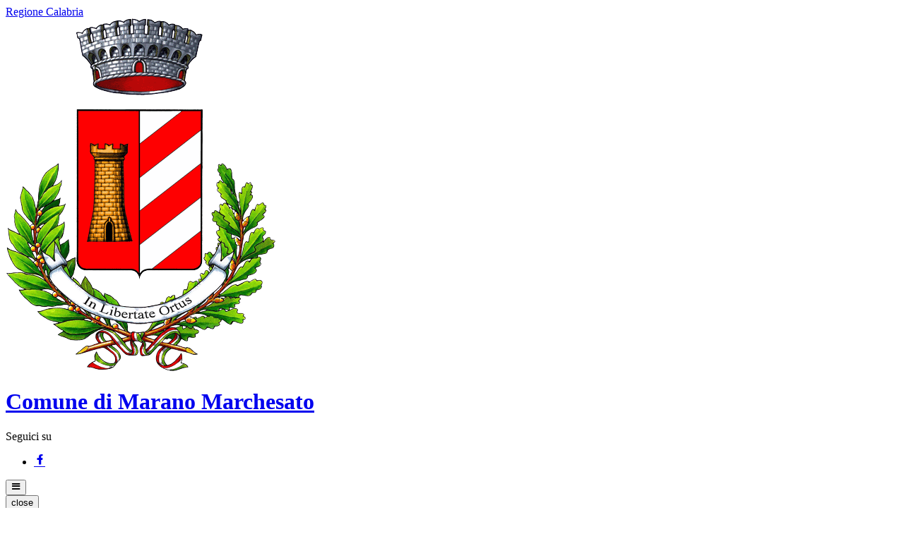

--- FILE ---
content_type: text/html; charset=UTF-8
request_url: https://comune.maranomarchesato.cs.it/amministrazione-trasparente/sezioni/1310734-titolari-incarichi-dirigenziali-amministrativi
body_size: 14999
content:
<!DOCTYPE html>
<html lang="it">
<head>
    <meta charset="utf-8">
    <meta http-equiv="X-UA-Compatible" content="IE=edge">
    <meta name="viewport" content="width=device-width, initial-scale=1">

    <!-- Smart App Banners -->
    <!-- Smart App Banner IOs -->

<!-- Android -->

    <!-- CSRF Token -->
    <meta name="csrf-token" content="jCN939bq2QcUQk2cgvUdSC3qvBE1Gfn2iRSFcdJn">
    
    <title>            
                        Titolari di incarichi dirigenziali amministrativi di vertice
 | Comune di Marano Marchesato 
            </title>
    <!-- IE -->
    <script src="//cdnjs.cloudflare.com/polyfill/v2/polyfill.min.js" defer integrity="sha384-1VSQy5k+QwdaUkm5HnEi7c51pl417Wh8qB0FK/9YT1nYBm9yJtOGe271k0a1Oi2C" crossorigin="anonymous" async></script>

    <script src="/js/manifest.js?id=5f57a76db7bef139dd5f68a2f43efbca" defer></script>
    <script src="/js/vendor.js?id=51393c43603619bb4dc3428991cdd7b4" defer></script>

    <script src="/js/frontend/agid3/layout.js?id=cc646acca96450203e02b7895b71e6bb" defer></script>
    <script src="/js/frontend/agid3/share.js?id=d9eeddecf17d77fd61cc95214baa8bfb" defer></script>

    
    

    
            
    <!-- Styles -->
    <link href="/css/frontend-agid3/prussia.css" rel="stylesheet">

    <link rel="icon" type="image/png" href="https://mycity.s3.sbg.io.cloud.ovh.net/1679514/Marano_Marchesato-Stemma-removebg-preview.png">

    <link type="text/css" rel="stylesheet" href="https://comune.maranomarchesato.cs.it/vendor/spid-auth/css/agid-spid-enter.min.1.0.0.css">
    <link href="https://comune.maranomarchesato.cs.it/fontastic/styles.css" rel="stylesheet">
    <link href="https://comune.maranomarchesato.cs.it/fonts/fabicon/fabicon.css" rel="stylesheet">
    <link href="https://comune.maranomarchesato.cs.it/fonts/fabicon/lightgallery.css" rel="stylesheet">

</head>
<body class="marano-marchesato">
<div id="app">

    <!-- Cookie Banner -->
    
    <div class="it-header-wrapper it-header-sticky">
        <div class="it-header-slim-wrapper d-print-none">
            <div class="container">
                <div class="row">
                    <div class="col-12">
                        <div class="it-header-slim-wrapper-content">
                            <a class="navbar-brand" href="http://portale.regione.calabria.it" target="_blank" title="Regione Calabria">Regione Calabria</a>
                                
                                <div class="header-slim-right-zone">
                                    
                                                                        
                                    <div class="it-access-top-wrapper">
                                                                        </div>
                                </div>
                            </div>
                        </div>
                    </div>
                </div>
            </div>
            <div class="it-nav-wrapper">
                    <div class="it-header-center-wrapper">
                        <div class="container">
                            <div class="row">
                                <div class="col-12">
                                    <div class="it-header-center-content-wrapper">
                                        <div class="it-brand-wrapper">
                                            <a href="https://comune.maranomarchesato.cs.it/home" title="Homepage">
                                                <img src="https://mycity.s3.sbg.io.cloud.ovh.net/1679514/Marano_Marchesato-Stemma-removebg-preview.png" alt="Comune di Marano Marchesato" class="img-fluid stemma">
                                                <div class="it-brand-text">
                                                    <h1 class="no_toc">Comune di Marano Marchesato</h1>
                                                </div>
                                            </a>
                                        </div>
                                        <div class="it-right-zone d-print-none">
                                                                                            <div class="it-socials d-none d-md-flex">
                                                    <span class="d-md-block">Seguici su</span>
                                                    <ul>
                                                                                                                    <li>
                                                                <a href="https://www.facebook.com/100091050852815" title="Facebook" aria-label="Facebook" target="_blank">
                                                                    <span class="icon icon-fb"></span>
                                                                </a>
                                                            </li>
                                                                                                                                                                                                                                                                                                                                            </ul>
                                                </div>
                                            
                                            <search-widget
                                                modules="[]"
                                                scenario-id="1409"
                                                search-url="https://comune.maranomarchesato.cs.it/api/v1/scenarios/1409/search"
                                                advanced-search-url="https://comune.maranomarchesato.cs.it/ricerca-avanzata"
                                            ></search-widget>
                                    </div>
                                </div>
                            </div>
                        </div>
                    </div>
                </div>
                <div class="it-header-navbar-wrapper d-print-none">
                    <div class="container">
                        <div class="row">
                            <div class="col-12">
                                <nav class="navbar navbar-expand-lg has-megamenu" role="navigation" aria-label="Primary">
                                    <button class="custom-navbar-toggler" type="button" aria-controls="nav10" aria-expanded="false" aria-label="Toggle navigation" data-target="#nav10">
                                        <span class="icon icon-bars"></span>
                                    </button>
                                    <div class="navbar-collapsable" id="nav10">
                                        <div class="overlay"></div>
                                        <div class="close-div sr-only">
                                            <button class="btn close-menu" type="button"><span class="it-close"></span>close</button>
                                        </div>
                                        <div class="menu-wrapper">
                                            <ul class="navbar-nav main_menu">
                                                
                                                                                                        <li class="nav-item">
                                                            <a target="_self"  class="nav-link " href="https://comune.maranomarchesato.cs.it/menu/1314736/comune" role="button"
                                                            aria-haspopup="true" aria-expanded="false" title="Vai alla pagina: Il Comune">
                                                                <span>Il Comune</span>
                                                            </a>
                                                        </li>
                                                                                                        <li class="nav-item">
                                                            <a target="_self"  class="nav-link " href="https://comune.maranomarchesato.cs.it/menu/1314994/uffici" role="button"
                                                            aria-haspopup="true" aria-expanded="false" title="Vai alla pagina: Uffici">
                                                                <span>Uffici</span>
                                                            </a>
                                                        </li>
                                                                                                        <li class="nav-item">
                                                            <a target="_self"  class="nav-link " href="https://comune.maranomarchesato.cs.it/menu/1315093/servizi-cittadino" role="button"
                                                            aria-haspopup="true" aria-expanded="false" title="Vai alla pagina: Servizi al Cittadino">
                                                                <span>Servizi al Cittadino</span>
                                                            </a>
                                                        </li>
                                                                                                        <li class="nav-item">
                                                            <a target="_self"  class="nav-link " href="https://comune.maranomarchesato.cs.it/menu/1315110/arte-cultura" role="button"
                                                            aria-haspopup="true" aria-expanded="false" title="Vai alla pagina: Arte e Cultura">
                                                                <span>Arte e Cultura</span>
                                                            </a>
                                                        </li>
                                                                                                        <li class="nav-item">
                                                            <a target="_self"  class="nav-link " href="https://comune.maranomarchesato.cs.it/menu/1315101/modulistica" role="button"
                                                            aria-haspopup="true" aria-expanded="false" title="Vai alla pagina: Modulistica">
                                                                <span>Modulistica</span>
                                                            </a>
                                                        </li>
                                                                                                        <li class="nav-item">
                                                            <a target="_self"  class="nav-link " href="https://comune.maranomarchesato.cs.it/menu/1318650/contenuti-nascosti" role="button"
                                                            aria-haspopup="true" aria-expanded="false" title="Vai alla pagina: Contatti">
                                                                <span>Contatti</span>
                                                            </a>
                                                        </li>
                                                
                                                                                            </ul>

                                            <ul class="navbar-nav main_menu position-absolute" style="bottom:25px;">
                                                                                            <li class="mobile-login nav-item d-lg-none pl-4">
                                                    <a href="/login" title="login" class="btn btn-success">Accedi </a>
                                                </li>
                                                                                        </ul>
                                        </div>
                                    </div>
                                </nav>
                            </div>
                        </div>
                    </div>
                </div>
            </div>
    </div>

    
    
    
        <div class="section-muted section-inset-shadow">
        <div class="container">
            <nav aria-label="breadcrumb">
                <ol class="breadcrumb">
                    <li class="breadcrumb-item"><a href="https://comune.maranomarchesato.cs.it/home" title="Vai alla Home">Home</a></li>
                    <li class="breadcrumb-item">
                        <a href="https://comune.maranomarchesato.cs.it/amministrazione-trasparente"
                            title="Vai alla pagina: Amministrazione Trasparente">Amministrazione Trasparente</a>
                    </li>
                                                                                                                                                            <li class="breadcrumb-item">
                                    <a href="https://comune.maranomarchesato.cs.it/amministrazione-trasparente/sezioni/1310733-personale"
                                        title="Vai alla pagina: Personale">Personale</a>
                                </li>
                                                                                                                    <li class="breadcrumb-item">Titolari di incarichi dirigenziali amministrativi di vertice</li>
                                    </ol>
            </nav>
            <div class="row">
                <div class="col-lg-9">
                    <h2 class="text-secondary">
                        <span class="align-middle fabicon fabicon-30-moduli-trasparenza "></span>
                        Amministrazione Trasparente
                        </h1>
                </div>
                <div class="col-lg-3">
                    
                </div>
            </div>
            <div class="row border-top row-column-border row-column-menu-left">
                
                <aside class="col-lg-3 col-sm-4">
                    <aside>
        <div class="navbar-wrapper">
            <div class="accordion-menu">
                                    <div class="collapse-header">
                                                                                    <div class="menu-level">
                                    <a class="nav-link text-decoration-none " href="https://comune.maranomarchesato.cs.it/amministrazione-trasparente/sezioni/3129943-piano-classificazione-acustiche" title="Piano Comunale di Classificazione Acustica">
                                        Piano Comunale di Classificazione Acustica
                                    </a>
                                </div>
                                                                        </div>
                                    <div class="collapse-header">
                                                                                <div class="menu-level">
                                <div class="row">
                                    <div class="col">
                                        <a class="text-decoration-none " href="https://comune.maranomarchesato.cs.it/amministrazione-trasparente/sezioni/2387559-piano-nazionale-ripresa-resilenza" title="Piano Nazionale di Ripresa e Resilienza (PNRR)">
                                            Piano Nazionale di Ripresa e Resilienza (PNRR)
                                        </a>
                                    </div>
                                    <div class="col-auto">
                                        <div id="accordion-header-2387559" class="accordion-header">
                                            <button class="text-decoration-none" role="button" data-toggle="collapse" href="#accordion-2387559" aria-expanded="false" aria-controls="accordion-2387559" value="Espandi">
                                                <span class="sr-only">Espandi</span>
                                            </button>
                                        </div>
                                    </div>
                                </div>
                            </div>
                                                                <div id="accordion-2387559" class="collapse " aria-labelledby="accordion-header-2387559">
                                    <div class="submenu menu-level">
                <a class="text-decoration-none " href="https://comune.maranomarchesato.cs.it/amministrazione-trasparente/sezioni/2387602-progetti-comune-marano-marchesato-pnrr" title="I progetti del Comune di Marano Marchesato (PNRR)">
                    I progetti del Comune di Marano Marchesato (PNRR)
                </a>
            </div>
                                            </div>
                                                                        </div>
                                    <div class="collapse-header">
                                            </div>
                                    <div class="collapse-header">
                                                                                <div class="menu-level">
                                <div class="row">
                                    <div class="col">
                                        <a class="text-decoration-none " href="https://comune.maranomarchesato.cs.it/amministrazione-trasparente/sezioni/1310706-disposizioni-generali" title="Disposizioni generali">
                                            Disposizioni generali
                                        </a>
                                    </div>
                                    <div class="col-auto">
                                        <div id="accordion-header-1310706" class="accordion-header">
                                            <button class="text-decoration-none" role="button" data-toggle="collapse" href="#accordion-1310706" aria-expanded="false" aria-controls="accordion-1310706" value="Espandi">
                                                <span class="sr-only">Espandi</span>
                                            </button>
                                        </div>
                                    </div>
                                </div>
                            </div>
                                                                <div id="accordion-1310706" class="collapse " aria-labelledby="accordion-header-1310706">
                                    <div class="submenu menu-level">
                <a class="text-decoration-none " href="https://comune.maranomarchesato.cs.it/amministrazione-trasparente/sezioni/1310707-piano-triennale-prevenzione-corruzione-trasparenza" title="Piano triennale per prevenzione della corruzione e della trasparenza">
                    Piano triennale per prevenzione della corruzione e della trasparenza
                </a>
            </div>
                                    <div class="submenu dropdown">
                <div class="menu-level">
                    <div class="row">
                        <div class="col">
                            <a class="text-decoration-none "le="collapse" href="https://comune.maranomarchesato.cs.it/amministrazione-trasparente/sezioni/1310708-atti-generali" title="Atti generali">
                                Atti generali
                            </a>
                        </div>
                        <div class="col-auto">
                            <button class="text-decoration-none" role="button" data-toggle="collapse" href="#accordion-1310708" aria-expanded="false" aria-controls="accordion-1310708" value="Espandi">
                                <span class="sr-only">Espandi</span>
                            </button>
                        </div>
                    </div>
                </div>
                                <ul id="accordion-1310708" class="sub-submenu collapse ">
                    <div class="submenu menu-level">
                <a class="text-decoration-none " href="https://comune.maranomarchesato.cs.it/amministrazione-trasparente/sezioni/1310709-riferimenti-normativi-organizzazione-attivita" title="Riferimenti normativi su organizzazione e attività">
                    Riferimenti normativi su organizzazione e attività
                </a>
            </div>
                                    <div class="submenu dropdown">
                <div class="menu-level">
                    <div class="row">
                        <div class="col">
                            <a class="text-decoration-none "le="collapse" href="https://comune.maranomarchesato.cs.it/amministrazione-trasparente/sezioni/1310710-atti-amministrativi-generali" title="Atti amministrativi generali">
                                Atti amministrativi generali
                            </a>
                        </div>
                        <div class="col-auto">
                            <button class="text-decoration-none" role="button" data-toggle="collapse" href="#accordion-1310710" aria-expanded="false" aria-controls="accordion-1310710" value="Espandi">
                                <span class="sr-only">Espandi</span>
                            </button>
                        </div>
                    </div>
                </div>
                                <ul id="accordion-1310710" class="sub-submenu collapse ">
                    <div class="submenu menu-level">
                <a class="text-decoration-none " href="https://comune.maranomarchesato.cs.it/amministrazione-trasparente/sezioni/2137848-atti-generali" title="Atti Generali">
                    Atti Generali
                </a>
            </div>
                                    <div class="submenu menu-level">
                <a class="text-decoration-none " href="https://comune.maranomarchesato.cs.it/amministrazione-trasparente/sezioni/1311408-statuto" title="Statuto">
                    Statuto
                </a>
            </div>
                                    <div class="submenu dropdown">
                <div class="menu-level">
                    <div class="row">
                        <div class="col">
                            <a class="text-decoration-none "le="collapse" href="https://comune.maranomarchesato.cs.it/amministrazione-trasparente/sezioni/1311407-regolamenti" title="Regolamenti">
                                Regolamenti
                            </a>
                        </div>
                        <div class="col-auto">
                            <button class="text-decoration-none" role="button" data-toggle="collapse" href="#accordion-1311407" aria-expanded="false" aria-controls="accordion-1311407" value="Espandi">
                                <span class="sr-only">Espandi</span>
                            </button>
                        </div>
                    </div>
                </div>
                                <ul id="accordion-1311407" class="sub-submenu collapse ">
                    <div class="submenu menu-level">
                <a class="text-decoration-none " href="https://comune.maranomarchesato.cs.it/amministrazione-trasparente/sezioni/1311453-regolamenti" title="Regolamenti">
                    Regolamenti
                </a>
            </div>
                                    <div class="submenu menu-level">
                <a class="text-decoration-none " href="https://comune.maranomarchesato.cs.it/amministrazione-trasparente/sezioni/1311454-delibere-consiglio-comunale" title="Delibere">
                    Delibere
                </a>
            </div>
                                    <div class="submenu menu-level">
                <a class="text-decoration-none " href="https://comune.maranomarchesato.cs.it/amministrazione-trasparente/sezioni/1311450-regolamento-performance" title="Regolamento della performance">
                    Regolamento della performance
                </a>
            </div>
                            </ul>
            </div>
                            </ul>
            </div>
                                    <div class="submenu menu-level">
                <a class="text-decoration-none " href="https://comune.maranomarchesato.cs.it/amministrazione-trasparente/sezioni/1310711-documenti-programmazione-strategico-gestionale" title="Documenti di programmazione strategico gestionale">
                    Documenti di programmazione strategico gestionale
                </a>
            </div>
                                    <div class="submenu menu-level">
                <a class="text-decoration-none " href="https://comune.maranomarchesato.cs.it/amministrazione-trasparente/sezioni/1310713-codice-disciplinare-condotta" title="Codice disciplinare e codice di condotta">
                    Codice disciplinare e codice di condotta
                </a>
            </div>
                                    <div class="submenu menu-level">
                <a class="text-decoration-none " href="https://comune.maranomarchesato.cs.it/amministrazione-trasparente/sezioni/1310712-statuti-leggi-regionali" title="Statuti e leggi regionali">
                    Statuti e leggi regionali
                </a>
            </div>
                            </ul>
            </div>
                                    <div class="submenu menu-level">
                <a class="text-decoration-none " href="https://comune.maranomarchesato.cs.it/amministrazione-trasparente/sezioni/1343070-attestazioni-oiv-struttura-analoga" title="Attestazioni OIV o struttura analoga">
                    Attestazioni OIV o struttura analoga
                </a>
            </div>
                                            </div>
                                                                        </div>
                                    <div class="collapse-header">
                                                                                <div class="menu-level">
                                <div class="row">
                                    <div class="col">
                                        <a class="text-decoration-none " href="https://comune.maranomarchesato.cs.it/amministrazione-trasparente/sezioni/1310717-organizzazione" title="Organizzazione">
                                            Organizzazione
                                        </a>
                                    </div>
                                    <div class="col-auto">
                                        <div id="accordion-header-1310717" class="accordion-header">
                                            <button class="text-decoration-none" role="button" data-toggle="collapse" href="#accordion-1310717" aria-expanded="false" aria-controls="accordion-1310717" value="Espandi">
                                                <span class="sr-only">Espandi</span>
                                            </button>
                                        </div>
                                    </div>
                                </div>
                            </div>
                                                                <div id="accordion-1310717" class="collapse " aria-labelledby="accordion-header-1310717">
                                    <div class="submenu dropdown">
                <div class="menu-level">
                    <div class="row">
                        <div class="col">
                            <a class="text-decoration-none "le="collapse" href="https://comune.maranomarchesato.cs.it/amministrazione-trasparente/sezioni/1311526-organi-indirizzo-politico-amministrativo" title="Organi di indirizzo politico-amministrativo">
                                Organi di indirizzo politico-amministrativo
                            </a>
                        </div>
                        <div class="col-auto">
                            <button class="text-decoration-none" role="button" data-toggle="collapse" href="#accordion-1311526" aria-expanded="false" aria-controls="accordion-1311526" value="Espandi">
                                <span class="sr-only">Espandi</span>
                            </button>
                        </div>
                    </div>
                </div>
                                <ul id="accordion-1311526" class="sub-submenu collapse ">
                    <div class="submenu menu-level">
                <a class="text-decoration-none " href="https://comune.maranomarchesato.cs.it/amministrazione-trasparente/sezioni/1317936-organi-indirizzo-politico-amministrativo" title="Organi di indirizzo politico-amministrativo">
                    Organi di indirizzo politico-amministrativo
                </a>
            </div>
                                    <div class="submenu menu-level">
                <a class="text-decoration-none " href="https://comune.maranomarchesato.cs.it/amministrazione-trasparente/sezioni/1317939-importi-viaggio-servizio-missioni-pagati-fondi" title="Importi di viaggio di servizio e missioni pagati con fondi pubblici">
                    Importi di viaggio di servizio e missioni pagati con fondi pubblici
                </a>
            </div>
                                    <div class="submenu menu-level">
                <a class="text-decoration-none " href="https://comune.maranomarchesato.cs.it/amministrazione-trasparente/sezioni/1317934-fine-mandato-2018" title="Fine Mandato 2018">
                    Fine Mandato 2018
                </a>
            </div>
                                    <div class="submenu menu-level">
                <a class="text-decoration-none " href="https://comune.maranomarchesato.cs.it/amministrazione-trasparente/sezioni/1317941-competenze" title="Competenze">
                    Competenze
                </a>
            </div>
                            </ul>
            </div>
                                    <div class="submenu menu-level">
                <a class="text-decoration-none " href="https://comune.maranomarchesato.cs.it/amministrazione-trasparente/sezioni/1310722-sanzioni-mancata-comunicazione-dati" title="Sanzioni per mancata comunicazione dei dati">
                    Sanzioni per mancata comunicazione dei dati
                </a>
            </div>
                                    <div class="submenu dropdown">
                <div class="menu-level">
                    <div class="row">
                        <div class="col">
                            <a class="text-decoration-none "le="collapse" href="https://comune.maranomarchesato.cs.it/amministrazione-trasparente/sezioni/1310727-articolazione-uffici" title="Articolazione degli uffici">
                                Articolazione degli uffici
                            </a>
                        </div>
                        <div class="col-auto">
                            <button class="text-decoration-none" role="button" data-toggle="collapse" href="#accordion-1310727" aria-expanded="false" aria-controls="accordion-1310727" value="Espandi">
                                <span class="sr-only">Espandi</span>
                            </button>
                        </div>
                    </div>
                </div>
                                <ul id="accordion-1310727" class="sub-submenu collapse ">
                    <div class="submenu menu-level">
                <a class="text-decoration-none " href="https://comune.maranomarchesato.cs.it/amministrazione-trasparente/sezioni/1310728-articolazione-uffici" title="Articolazione degli uffici">
                    Articolazione degli uffici
                </a>
            </div>
                                    <div class="submenu menu-level">
                <a class="text-decoration-none " href="https://comune.maranomarchesato.cs.it/amministrazione-trasparente/sezioni/1310729-organigramma" title="Organigramma">
                    Organigramma
                </a>
            </div>
                            </ul>
            </div>
                                    <div class="submenu menu-level">
                <a class="text-decoration-none " href="https://comune.maranomarchesato.cs.it/amministrazione-trasparente/sezioni/1310730-telefono-posta-elettronica" title="Telefono e posta elettronica">
                    Telefono e posta elettronica
                </a>
            </div>
                                            </div>
                                                                        </div>
                                    <div class="collapse-header">
                                                                                <div class="menu-level">
                                <div class="row">
                                    <div class="col">
                                        <a class="text-decoration-none " href="https://comune.maranomarchesato.cs.it/amministrazione-trasparente/sezioni/1310731-consulenti-collaboratori" title="Consulenti e collaboratori">
                                            Consulenti e collaboratori
                                        </a>
                                    </div>
                                    <div class="col-auto">
                                        <div id="accordion-header-1310731" class="accordion-header">
                                            <button class="text-decoration-none" role="button" data-toggle="collapse" href="#accordion-1310731" aria-expanded="false" aria-controls="accordion-1310731" value="Espandi">
                                                <span class="sr-only">Espandi</span>
                                            </button>
                                        </div>
                                    </div>
                                </div>
                            </div>
                                                                <div id="accordion-1310731" class="collapse " aria-labelledby="accordion-header-1310731">
                                    <div class="submenu menu-level">
                <a class="text-decoration-none " href="https://comune.maranomarchesato.cs.it/amministrazione-trasparente/sezioni/1316316-controlli-corte-conti-anno-2020" title="Controlli Corte dei Conti anno 2020">
                    Controlli Corte dei Conti anno 2020
                </a>
            </div>
                                    <div class="submenu dropdown">
                <div class="menu-level">
                    <div class="row">
                        <div class="col">
                            <a class="text-decoration-none "le="collapse" href="https://comune.maranomarchesato.cs.it/amministrazione-trasparente/sezioni/1310732-titolari-incarichi-collaborazione-consulenza" title="Titolari di incarichi di collaborazione o consulenza">
                                Titolari di incarichi di collaborazione o consulenza
                            </a>
                        </div>
                        <div class="col-auto">
                            <button class="text-decoration-none" role="button" data-toggle="collapse" href="#accordion-1310732" aria-expanded="false" aria-controls="accordion-1310732" value="Espandi">
                                <span class="sr-only">Espandi</span>
                            </button>
                        </div>
                    </div>
                </div>
                                <ul id="accordion-1310732" class="sub-submenu collapse ">
                    <div class="submenu menu-level">
                <a class="text-decoration-none " href="https://comune.maranomarchesato.cs.it/amministrazione-trasparente/sezioni/2863272-incarico-consulenti-collaboratori-ufficio" title="INCARICO CONSULENTI E COLLABORATORI UFFICIO AMMINISTRATIVO ANNO 2023">
                    INCARICO CONSULENTI E COLLABORATORI UFFICIO AMMINISTRATIVO ANNO 2023
                </a>
            </div>
                                    <div class="submenu menu-level">
                <a class="text-decoration-none " href="https://comune.maranomarchesato.cs.it/amministrazione-trasparente/sezioni/2758068-consulenti-collaboratori-settore-tecnico-llpp-2024" title="CONSULENTI E COLLABORATORI - SETTORE TECNICO LLPP - 2024">
                    CONSULENTI E COLLABORATORI - SETTORE TECNICO LLPP - 2024
                </a>
            </div>
                                    <div class="submenu menu-level">
                <a class="text-decoration-none " href="https://comune.maranomarchesato.cs.it/amministrazione-trasparente/sezioni/2758060-consulenti-collaboratori-settore-tecnico-llpp-2023" title="CONSULENTI E COLLABORATORI - SETTORE TECNICO LLPP - 2023">
                    CONSULENTI E COLLABORATORI - SETTORE TECNICO LLPP - 2023
                </a>
            </div>
                                    <div class="submenu menu-level">
                <a class="text-decoration-none " href="https://comune.maranomarchesato.cs.it/amministrazione-trasparente/sezioni/1865748-consulenti-collaboratori-2022" title="CONSULENTI E COLLABORATORI - SETTORE TECNICO LLPP - 2022">
                    CONSULENTI E COLLABORATORI - SETTORE TECNICO LLPP - 2022
                </a>
            </div>
                                    </ul>
            </div>
                                    <div class="submenu menu-level">
                <a class="text-decoration-none " href="https://comune.maranomarchesato.cs.it/amministrazione-trasparente/sezioni/1316317-liquidatore-unione-comuni" title="Liquidatore Unione dei Comuni">
                    Liquidatore Unione dei Comuni
                </a>
            </div>
                                            </div>
                                                                        </div>
                                    <div class="collapse-header">
                                                                                <div class="menu-level">
                                <div class="row">
                                    <div class="col">
                                        <a class="text-decoration-none " href="https://comune.maranomarchesato.cs.it/amministrazione-trasparente/sezioni/1310733-personale" title="Personale">
                                            Personale
                                        </a>
                                    </div>
                                    <div class="col-auto">
                                        <div id="accordion-header-1310733" class="accordion-header">
                                            <button class="text-decoration-none" role="button" data-toggle="collapse" href="#accordion-1310733" aria-expanded="false" aria-controls="accordion-1310733" value="Espandi">
                                                <span class="sr-only">Espandi</span>
                                            </button>
                                        </div>
                                    </div>
                                </div>
                            </div>
                                                                <div id="accordion-1310733" class="collapse " aria-labelledby="accordion-header-1310733">
                                    <div class="submenu menu-level">
                <a class="text-decoration-none " href="https://comune.maranomarchesato.cs.it/amministrazione-trasparente/sezioni/1310758-oiv" title="OIV">
                    OIV
                </a>
            </div>
                                    <div class="submenu menu-level">
                <a class="text-decoration-none " href="https://comune.maranomarchesato.cs.it/amministrazione-trasparente/sezioni/1310755-contrattazione-integrativa" title="Contrattazione integrativa">
                    Contrattazione integrativa
                </a>
            </div>
                                    <div class="submenu menu-level">
                <a class="text-decoration-none " href="https://comune.maranomarchesato.cs.it/amministrazione-trasparente/sezioni/1310753-contrattazione-collettiva" title="Contrattazione collettiva">
                    Contrattazione collettiva
                </a>
            </div>
                                    <div class="submenu dropdown">
                <div class="menu-level">
                    <div class="row">
                        <div class="col">
                            <a class="text-decoration-none "le="collapse" href="https://comune.maranomarchesato.cs.it/amministrazione-trasparente/sezioni/1310751-incarichi-conferiti-autorizzati-dipendenti" title="Incarichi conferiti e autorizzati ai dipendenti (dirigenti e non dirigenti)">
                                Incarichi conferiti e autorizzati ai dipendenti (dirigenti e non dirigenti)
                            </a>
                        </div>
                        <div class="col-auto">
                            <button class="text-decoration-none" role="button" data-toggle="collapse" href="#accordion-1310751" aria-expanded="false" aria-controls="accordion-1310751" value="Espandi">
                                <span class="sr-only">Espandi</span>
                            </button>
                        </div>
                    </div>
                </div>
                                <ul id="accordion-1310751" class="sub-submenu collapse ">
                    <div class="submenu menu-level">
                <a class="text-decoration-none " href="https://comune.maranomarchesato.cs.it/amministrazione-trasparente/sezioni/2254234-decreto-n-7-2023" title="DECRETO N°07/2023">
                    DECRETO N°07/2023
                </a>
            </div>
                                    <div class="submenu menu-level">
                <a class="text-decoration-none " href="https://comune.maranomarchesato.cs.it/amministrazione-trasparente/sezioni/2063953-decreto-n-02-2023" title="DECRETO N°02/2023">
                    DECRETO N°02/2023
                </a>
            </div>
                                    <div class="submenu menu-level">
                <a class="text-decoration-none " href="https://comune.maranomarchesato.cs.it/amministrazione-trasparente/sezioni/2063952-decreto-n-04-2023" title="DECRETO N°04/2023">
                    DECRETO N°04/2023
                </a>
            </div>
                                    <div class="submenu menu-level">
                <a class="text-decoration-none " href="https://comune.maranomarchesato.cs.it/amministrazione-trasparente/sezioni/2063939-decreto-n-5-2023" title="DECRETO N° 05/2023">
                    DECRETO N° 05/2023
                </a>
            </div>
                                    <div class="submenu menu-level">
                <a class="text-decoration-none " href="https://comune.maranomarchesato.cs.it/amministrazione-trasparente/sezioni/2063919-decreto-n-6-2023" title="DECRETO N° 06/2023">
                    DECRETO N° 06/2023
                </a>
            </div>
                                    <div class="submenu menu-level">
                <a class="text-decoration-none " href="https://comune.maranomarchesato.cs.it/amministrazione-trasparente/sezioni/1316385-decreto-n-01-2020" title="DECRETO N° 01/2020">
                    DECRETO N° 01/2020
                </a>
            </div>
                                    <div class="submenu menu-level">
                <a class="text-decoration-none " href="https://comune.maranomarchesato.cs.it/amministrazione-trasparente/sezioni/1310752-incarichi-conferiti-autorizzati-dipendenti" title="Incarichi conferiti e autorizzati ai dipendenti (dirigenti e non)">
                    Incarichi conferiti e autorizzati ai dipendenti (dirigenti e non)
                </a>
            </div>
                            </ul>
            </div>
                                    <div class="submenu menu-level">
                <a class="text-decoration-none " href="https://comune.maranomarchesato.cs.it/amministrazione-trasparente/sezioni/1310749-tassi-assenza" title="Tassi di assenza">
                    Tassi di assenza
                </a>
            </div>
                                    <div class="submenu menu-level">
                <a class="text-decoration-none " href="https://comune.maranomarchesato.cs.it/amministrazione-trasparente/sezioni/1310746-personale-non-tempo-indeterminato" title="Personale non a tempo indeterminato">
                    Personale non a tempo indeterminato
                </a>
            </div>
                                    <div class="submenu dropdown">
                <div class="menu-level">
                    <div class="row">
                        <div class="col">
                            <a class="text-decoration-none "le="collapse" href="https://comune.maranomarchesato.cs.it/amministrazione-trasparente/sezioni/1310743-dotazione-organica" title="Dotazione organica">
                                Dotazione organica
                            </a>
                        </div>
                        <div class="col-auto">
                            <button class="text-decoration-none" role="button" data-toggle="collapse" href="#accordion-1310743" aria-expanded="false" aria-controls="accordion-1310743" value="Espandi">
                                <span class="sr-only">Espandi</span>
                            </button>
                        </div>
                    </div>
                </div>
                                <ul id="accordion-1310743" class="sub-submenu collapse ">
                    <div class="submenu menu-level">
                <a class="text-decoration-none " href="https://comune.maranomarchesato.cs.it/amministrazione-trasparente/sezioni/1316456-delibera-n-95-02-11-2021-assegnazione-personale" title="Delibera n. 95 del 02.11.2021 - Assegnazione personale ai settori dell&#039;ente">
                    Delibera n. 95 del 02.11.2021 - Assegnazione personale ai settori dell&#039;ente
                </a>
            </div>
                                    <div class="submenu menu-level">
                <a class="text-decoration-none " href="https://comune.maranomarchesato.cs.it/amministrazione-trasparente/sezioni/1316454-presa-d-atto-personale-costituente-settori-ente" title="Presa d&#039;atto personale costituente i settori dell&#039;ente">
                    Presa d&#039;atto personale costituente i settori dell&#039;ente
                </a>
            </div>
                                    <div class="submenu menu-level">
                <a class="text-decoration-none " href="https://comune.maranomarchesato.cs.it/amministrazione-trasparente/sezioni/1316449-programmazione-triennale-personale-2021-2023" title="Programmazione triennale del personale 2021/2023 - 2023/2025 - 2024/2025">
                    Programmazione triennale del personale 2021/2023 - 2023/2025 - 2024/2025
                </a>
            </div>
                                    <div class="submenu menu-level">
                <a class="text-decoration-none " href="https://comune.maranomarchesato.cs.it/amministrazione-trasparente/sezioni/1316445-programma-triennale-fabbisogno-personale-modifica" title="Programma triennale del fabbisogno del personale - modifica del piano assunzionale 2019 - approvazione fabbisogno triennio 2020/2021">
                    Programma triennale del fabbisogno del personale - modifica del piano assunzionale 2019 - approvazione fabbisogno triennio 2020/2021
                </a>
            </div>
                                    <div class="submenu menu-level">
                <a class="text-decoration-none " href="https://comune.maranomarchesato.cs.it/amministrazione-trasparente/sezioni/1316441-programma-triennale-assunzioni-personale-2015" title="Programma triennale delle assunzioni di personale 2015/2017 e programma annuale 2015">
                    Programma triennale delle assunzioni di personale 2015/2017 e programma annuale 2015
                </a>
            </div>
                                    <div class="submenu menu-level">
                <a class="text-decoration-none " href="https://comune.maranomarchesato.cs.it/amministrazione-trasparente/sezioni/1316439-rideterminazione-dotazione-organica-ente" title="Rideterminazione della dotazione organica dell&#039;ente">
                    Rideterminazione della dotazione organica dell&#039;ente
                </a>
            </div>
                                    <div class="submenu menu-level">
                <a class="text-decoration-none " href="https://comune.maranomarchesato.cs.it/amministrazione-trasparente/sezioni/1316433-organizzazione-trasferimento-personale" title="Organizzazione e trasferimento personale">
                    Organizzazione e trasferimento personale
                </a>
            </div>
                                    <div class="submenu menu-level">
                <a class="text-decoration-none " href="https://comune.maranomarchesato.cs.it/amministrazione-trasparente/sezioni/1310744-conto-annuale-personale" title="Conto annuale del personale">
                    Conto annuale del personale
                </a>
            </div>
                                    <div class="submenu menu-level">
                <a class="text-decoration-none " href="https://comune.maranomarchesato.cs.it/amministrazione-trasparente/sezioni/1316426-estensione-orario-lavoro-dipendenti-comunali" title="Estensione orario di lavoro dei dipendenti comunali assunti a tempo parziali">
                    Estensione orario di lavoro dei dipendenti comunali assunti a tempo parziali
                </a>
            </div>
                            </ul>
            </div>
                                    <div class="submenu dropdown">
                <div class="menu-level">
                    <div class="row">
                        <div class="col">
                            <a class="text-decoration-none "le="collapse" href="https://comune.maranomarchesato.cs.it/amministrazione-trasparente/sezioni/1310741-posizioni-organizzative" title="Posizioni organizzative">
                                Posizioni organizzative
                            </a>
                        </div>
                        <div class="col-auto">
                            <button class="text-decoration-none" role="button" data-toggle="collapse" href="#accordion-1310741" aria-expanded="false" aria-controls="accordion-1310741" value="Espandi">
                                <span class="sr-only">Espandi</span>
                            </button>
                        </div>
                    </div>
                </div>
                                <ul id="accordion-1310741" class="sub-submenu collapse ">
                    <div class="submenu dropdown">
                <div class="menu-level">
                    <div class="row">
                        <div class="col">
                            <a class="text-decoration-none "le="collapse" href="https://comune.maranomarchesato.cs.it/amministrazione-trasparente/sezioni/1310742-posizioni-organizzative" title="Decreti">
                                Decreti
                            </a>
                        </div>
                        <div class="col-auto">
                            <button class="text-decoration-none" role="button" data-toggle="collapse" href="#accordion-1310742" aria-expanded="false" aria-controls="accordion-1310742" value="Espandi">
                                <span class="sr-only">Espandi</span>
                            </button>
                        </div>
                    </div>
                </div>
                                <ul id="accordion-1310742" class="sub-submenu collapse ">
                    <div class="submenu menu-level">
                <a class="text-decoration-none " href="https://comune.maranomarchesato.cs.it/amministrazione-trasparente/sezioni/3529929-anno-2026" title="2026">
                    2026
                </a>
            </div>
                                    <div class="submenu menu-level">
                <a class="text-decoration-none " href="https://comune.maranomarchesato.cs.it/amministrazione-trasparente/sezioni/3293534-2025" title="2025">
                    2025
                </a>
            </div>
                                    <div class="submenu menu-level">
                <a class="text-decoration-none " href="https://comune.maranomarchesato.cs.it/amministrazione-trasparente/sezioni/2402667-2024" title="2024">
                    2024
                </a>
            </div>
                                    <div class="submenu menu-level">
                <a class="text-decoration-none " href="https://comune.maranomarchesato.cs.it/amministrazione-trasparente/sezioni/1534504-2023" title="2023">
                    2023
                </a>
            </div>
                                    <div class="submenu menu-level">
                <a class="text-decoration-none " href="https://comune.maranomarchesato.cs.it/amministrazione-trasparente/sezioni/1405576-2022" title="2022">
                    2022
                </a>
            </div>
                                    <div class="submenu menu-level">
                <a class="text-decoration-none " href="https://comune.maranomarchesato.cs.it/amministrazione-trasparente/sezioni/1316465-2021" title="2021">
                    2021
                </a>
            </div>
                                    <div class="submenu menu-level">
                <a class="text-decoration-none " href="https://comune.maranomarchesato.cs.it/amministrazione-trasparente/sezioni/1316464-2020" title="2020">
                    2020
                </a>
            </div>
                                    <div class="submenu menu-level">
                <a class="text-decoration-none " href="https://comune.maranomarchesato.cs.it/amministrazione-trasparente/sezioni/1316472-2019" title="2019">
                    2019
                </a>
            </div>
                            </ul>
            </div>
                                    <div class="submenu menu-level">
                <a class="text-decoration-none " href="https://comune.maranomarchesato.cs.it/amministrazione-trasparente/sezioni/1316503-approvazione-proposta-valutazione-responsabili" title="Approvazione proposta di valutazione dei responsabili servizi di posizione organizzativa">
                    Approvazione proposta di valutazione dei responsabili servizi di posizione organizzativa
                </a>
            </div>
                                    <div class="submenu menu-level">
                <a class="text-decoration-none " href="https://comune.maranomarchesato.cs.it/amministrazione-trasparente/sezioni/1316532-delega-responsabili-settore-verifica" title="Delega ai responsabili di settore per la verifica delle certificazioni verdi Covid-19">
                    Delega ai responsabili di settore per la verifica delle certificazioni verdi Covid-19
                </a>
            </div>
                                    <div class="submenu menu-level">
                <a class="text-decoration-none " href="https://comune.maranomarchesato.cs.it/amministrazione-trasparente/sezioni/1316519-responsabile-settore-tecnico-quarto" title="Responsabile Settore Tecnico Quarto">
                    Responsabile Settore Tecnico Quarto
                </a>
            </div>
                                    <div class="submenu menu-level">
                <a class="text-decoration-none " href="https://comune.maranomarchesato.cs.it/amministrazione-trasparente/sezioni/1316543-responsabile-settore-tecnico-terzo" title="Responsabile Settore Tecnico Terzo">
                    Responsabile Settore Tecnico Terzo
                </a>
            </div>
                                    <div class="submenu menu-level">
                <a class="text-decoration-none " href="https://comune.maranomarchesato.cs.it/amministrazione-trasparente/sezioni/1316574-responsabile-settore-amministrativo" title="Responsabile del Settore Amministrativo">
                    Responsabile del Settore Amministrativo
                </a>
            </div>
                                    <div class="submenu menu-level">
                <a class="text-decoration-none " href="https://comune.maranomarchesato.cs.it/amministrazione-trasparente/sezioni/1316576-responsabile-settore-economico-finanziario" title="Responsabile Settore Economico Finanziario">
                    Responsabile Settore Economico Finanziario
                </a>
            </div>
                                    <div class="submenu menu-level">
                <a class="text-decoration-none " href="https://comune.maranomarchesato.cs.it/amministrazione-trasparente/sezioni/1316580-responsabili-videosorveglianza" title="Responsabili della Videosorveglianza">
                    Responsabili della Videosorveglianza
                </a>
            </div>
                            </ul>
            </div>
                                    <div class="submenu menu-level">
                <a class="text-decoration-none " href="https://comune.maranomarchesato.cs.it/amministrazione-trasparente/sezioni/1310736-titolari-incarichi-dirigenziali-dirigenti-non" title="Titolari di incarichi dirigenziali (dirigenti non generali)">
                    Titolari di incarichi dirigenziali (dirigenti non generali)
                </a>
            </div>
                                    <div class="submenu dropdown">
                <div class="menu-level">
                    <div class="row">
                        <div class="col">
                            <a class="text-decoration-none active"le="collapse" href="https://comune.maranomarchesato.cs.it/amministrazione-trasparente/sezioni/1310734-titolari-incarichi-dirigenziali-amministrativi" title="Titolari di incarichi dirigenziali amministrativi di vertice">
                                Titolari di incarichi dirigenziali amministrativi di vertice
                            </a>
                        </div>
                        <div class="col-auto">
                            <button class="text-decoration-none" role="button" data-toggle="collapse" href="#accordion-1310734" aria-expanded="false" aria-controls="accordion-1310734" value="Espandi">
                                <span class="sr-only">Espandi</span>
                            </button>
                        </div>
                    </div>
                </div>
                                <ul id="accordion-1310734" class="sub-submenu collapse ">
                    <div class="submenu dropdown">
                <div class="menu-level">
                    <div class="row">
                        <div class="col">
                            <a class="text-decoration-none "le="collapse" href="https://comune.maranomarchesato.cs.it/amministrazione-trasparente/sezioni/1310735-incarichi-amministrativi-vertice-formato-tabellare" title="Incarichi amministrativi di vertice">
                                Incarichi amministrativi di vertice
                            </a>
                        </div>
                        <div class="col-auto">
                            <button class="text-decoration-none" role="button" data-toggle="collapse" href="#accordion-1310735" aria-expanded="false" aria-controls="accordion-1310735" value="Espandi">
                                <span class="sr-only">Espandi</span>
                            </button>
                        </div>
                    </div>
                </div>
                                <ul id="accordion-1310735" class="sub-submenu collapse ">
                    <div class="submenu menu-level">
                <a class="text-decoration-none " href="https://comune.maranomarchesato.cs.it/amministrazione-trasparente/sezioni/1316622-decreto-17-01-2019-n-prot-395" title="Decreto del 17.01.2019 N.PROT. 395">
                    Decreto del 17.01.2019 N.PROT. 395
                </a>
            </div>
                                    <div class="submenu menu-level">
                <a class="text-decoration-none " href="https://comune.maranomarchesato.cs.it/amministrazione-trasparente/sezioni/1316615-estremi-ed-atti-conferimento-incarichi" title="Estremi ed atti di conferimento di incarichi amministrativi di vertice a soggetti della pubblica amministrazione SEGRETARIO COMUNALE DOTT.DANIELA GOFFREDO">
                    Estremi ed atti di conferimento di incarichi amministrativi di vertice a soggetti della pubblica amministrazione SEGRETARIO COMUNALE DOTT.DANIELA GOFFREDO
                </a>
            </div>
                                    <div class="submenu menu-level">
                <a class="text-decoration-none " href="https://comune.maranomarchesato.cs.it/amministrazione-trasparente/sezioni/1316609-estremi-ed-atti-conferimento-incarichi" title="Estremi ed atti di conferimento di incarichi amministrativi di vertice a soggetti estranei alla pubblica amministrazione">
                    Estremi ed atti di conferimento di incarichi amministrativi di vertice a soggetti estranei alla pubblica amministrazione
                </a>
            </div>
                                    <div class="submenu menu-level">
                <a class="text-decoration-none " href="https://comune.maranomarchesato.cs.it/amministrazione-trasparente/sezioni/1316596-estremi-ed-atti-conferimento-incarichi" title="Estremi ed atti di conferimento di incarichi amministrativi di vertice a soggetti della pubblica amministrazione SEGRETARIO COMUNALE DOTT.TERESA GIORDANO">
                    Estremi ed atti di conferimento di incarichi amministrativi di vertice a soggetti della pubblica amministrazione SEGRETARIO COMUNALE DOTT.TERESA GIORDANO
                </a>
            </div>
                            </ul>
            </div>
                            </ul>
            </div>
                                    <div class="submenu menu-level">
                <a class="text-decoration-none " href="https://comune.maranomarchesato.cs.it/amministrazione-trasparente/sezioni/1316625-costituzione-ufficio-procedimenti-disciplinari" title="Costituzione Ufficio per i Procedimenti Disciplinari">
                    Costituzione Ufficio per i Procedimenti Disciplinari
                </a>
            </div>
                                    <div class="submenu menu-level">
                <a class="text-decoration-none " href="https://comune.maranomarchesato.cs.it/amministrazione-trasparente/sezioni/1316626-codice-comportamento-integrativo" title="Codice di Comportamento Integrativo">
                    Codice di Comportamento Integrativo
                </a>
            </div>
                                    <div class="submenu menu-level">
                <a class="text-decoration-none " href="https://comune.maranomarchesato.cs.it/amministrazione-trasparente/sezioni/1316627-regolamento-incarichi-esterni-personale-dipendente" title="Regolamento incarichi esterni al personale dipendente">
                    Regolamento incarichi esterni al personale dipendente
                </a>
            </div>
                                            </div>
                                                                        </div>
                                    <div class="collapse-header">
                                                                                <div class="menu-level">
                                <div class="row">
                                    <div class="col">
                                        <a class="text-decoration-none " href="https://comune.maranomarchesato.cs.it/amministrazione-trasparente/sezioni/1310760-bandi-concorso" title="Bandi di concorso">
                                            Bandi di concorso
                                        </a>
                                    </div>
                                    <div class="col-auto">
                                        <div id="accordion-header-1310760" class="accordion-header">
                                            <button class="text-decoration-none" role="button" data-toggle="collapse" href="#accordion-1310760" aria-expanded="false" aria-controls="accordion-1310760" value="Espandi">
                                                <span class="sr-only">Espandi</span>
                                            </button>
                                        </div>
                                    </div>
                                </div>
                            </div>
                                                                <div id="accordion-1310760" class="collapse " aria-labelledby="accordion-header-1310760">
                                    <div class="submenu menu-level">
                <a class="text-decoration-none " href="https://comune.maranomarchesato.cs.it/amministrazione-trasparente/sezioni/2063977-2023" title="2023">
                    2023
                </a>
            </div>
                                    <div class="submenu menu-level">
                <a class="text-decoration-none " href="https://comune.maranomarchesato.cs.it/amministrazione-trasparente/sezioni/1316639-2020" title="2020">
                    2020
                </a>
            </div>
                                    <div class="submenu menu-level">
                <a class="text-decoration-none " href="https://comune.maranomarchesato.cs.it/amministrazione-trasparente/sezioni/1316638-2019" title="2019">
                    2019
                </a>
            </div>
                                    <div class="submenu menu-level">
                <a class="text-decoration-none " href="https://comune.maranomarchesato.cs.it/amministrazione-trasparente/sezioni/1310761-bandi-concorso" title="2018">
                    2018
                </a>
            </div>
                                    <div class="submenu menu-level">
                <a class="text-decoration-none " href="https://comune.maranomarchesato.cs.it/amministrazione-trasparente/sezioni/1316637-2017" title="2017">
                    2017
                </a>
            </div>
                                            </div>
                                                                        </div>
                                    <div class="collapse-header">
                                                                                <div class="menu-level">
                                <div class="row">
                                    <div class="col">
                                        <a class="text-decoration-none " href="https://comune.maranomarchesato.cs.it/amministrazione-trasparente/sezioni/1310762-performance" title="Performance">
                                            Performance
                                        </a>
                                    </div>
                                    <div class="col-auto">
                                        <div id="accordion-header-1310762" class="accordion-header">
                                            <button class="text-decoration-none" role="button" data-toggle="collapse" href="#accordion-1310762" aria-expanded="false" aria-controls="accordion-1310762" value="Espandi">
                                                <span class="sr-only">Espandi</span>
                                            </button>
                                        </div>
                                    </div>
                                </div>
                            </div>
                                                                <div id="accordion-1310762" class="collapse " aria-labelledby="accordion-header-1310762">
                                    <div class="submenu menu-level">
                <a class="text-decoration-none " href="https://comune.maranomarchesato.cs.it/amministrazione-trasparente/sezioni/1310773-benessere-organizzativo" title="Benessere organizzativo">
                    Benessere organizzativo
                </a>
            </div>
                                    <div class="submenu dropdown">
                <div class="menu-level">
                    <div class="row">
                        <div class="col">
                            <a class="text-decoration-none "le="collapse" href="https://comune.maranomarchesato.cs.it/amministrazione-trasparente/sezioni/1310771-dati-relativi-premi" title="Dati relativi ai premi">
                                Dati relativi ai premi
                            </a>
                        </div>
                        <div class="col-auto">
                            <button class="text-decoration-none" role="button" data-toggle="collapse" href="#accordion-1310771" aria-expanded="false" aria-controls="accordion-1310771" value="Espandi">
                                <span class="sr-only">Espandi</span>
                            </button>
                        </div>
                    </div>
                </div>
                                <ul id="accordion-1310771" class="sub-submenu collapse ">
                    <div class="submenu menu-level">
                <a class="text-decoration-none " href="https://comune.maranomarchesato.cs.it/amministrazione-trasparente/sezioni/3251654-grado-differenziazione-utilizzo-premialita-sia" title="Grado di differenziazione dell&#039;utilizzo della premialità sia per i dirigenti sia per i dipendenti.">
                    Grado di differenziazione dell&#039;utilizzo della premialità sia per i dirigenti sia per i dipendenti.
                </a>
            </div>
                                    <div class="submenu menu-level">
                <a class="text-decoration-none " href="https://comune.maranomarchesato.cs.it/amministrazione-trasparente/sezioni/3251641-contratto-collettivo-integrativo-personale-non" title="Contratto Collettivo Integrativo del personale non dirigente - Anno 2023">
                    Contratto Collettivo Integrativo del personale non dirigente - Anno 2023
                </a>
            </div>
                                    <div class="submenu menu-level">
                <a class="text-decoration-none " href="https://comune.maranomarchesato.cs.it/amministrazione-trasparente/sezioni/1316691-schema-costituzione-fondo-risorse-decentrate-anno" title="Schema costituzione fondo risorse decentrate anno 2020">
                    Schema costituzione fondo risorse decentrate anno 2020
                </a>
            </div>
                                    <div class="submenu menu-level">
                <a class="text-decoration-none " href="https://comune.maranomarchesato.cs.it/amministrazione-trasparente/sezioni/1316656-distribuzione-trattamento-accessorio-forma" title="Distribuzione del trattamento accessorio, in forma aggregata, al fine di dare conto del livello di selettivita&#039; utilizzato nella distribuzione dei premi e degli incentivi">
                    Distribuzione del trattamento accessorio, in forma aggregata, al fine di dare conto del livello di selettivita&#039; utilizzato nella distribuzione dei premi e degli incentivi
                </a>
            </div>
                                    <div class="submenu menu-level">
                <a class="text-decoration-none " href="https://comune.maranomarchesato.cs.it/amministrazione-trasparente/sezioni/1316648-criteri-definiti-sistemi-misurazione-valutazione" title="Criteri definiti nei sistemi di misurazione e valutazione della performance per l&#039;assegnazione del trattamento accessorio">
                    Criteri definiti nei sistemi di misurazione e valutazione della performance per l&#039;assegnazione del trattamento accessorio
                </a>
            </div>
                            </ul>
            </div>
                                    <div class="submenu menu-level">
                <a class="text-decoration-none " href="https://comune.maranomarchesato.cs.it/amministrazione-trasparente/sezioni/1310769-ammontare-complessivo-premi" title="Ammontare complessivo dei premi">
                    Ammontare complessivo dei premi
                </a>
            </div>
                                    <div class="submenu dropdown">
                <div class="menu-level">
                    <div class="row">
                        <div class="col">
                            <a class="text-decoration-none "le="collapse" href="https://comune.maranomarchesato.cs.it/amministrazione-trasparente/sezioni/1310767-relazione-performance" title="Relazione sulla performance">
                                Relazione sulla performance
                            </a>
                        </div>
                        <div class="col-auto">
                            <button class="text-decoration-none" role="button" data-toggle="collapse" href="#accordion-1310767" aria-expanded="false" aria-controls="accordion-1310767" value="Espandi">
                                <span class="sr-only">Espandi</span>
                            </button>
                        </div>
                    </div>
                </div>
                                <ul id="accordion-1310767" class="sub-submenu collapse ">
                    <div class="submenu menu-level">
                <a class="text-decoration-none " href="https://comune.maranomarchesato.cs.it/amministrazione-trasparente/sezioni/1310768-relazione-performance" title="Relazione finale del Nucleo Indipendente di Valutazione">
                    Relazione finale del Nucleo Indipendente di Valutazione
                </a>
            </div>
                            </ul>
            </div>
                                    <div class="submenu dropdown">
                <div class="menu-level">
                    <div class="row">
                        <div class="col">
                            <a class="text-decoration-none "le="collapse" href="https://comune.maranomarchesato.cs.it/amministrazione-trasparente/sezioni/1310765-piano-performance" title="Piano della performance">
                                Piano della performance
                            </a>
                        </div>
                        <div class="col-auto">
                            <button class="text-decoration-none" role="button" data-toggle="collapse" href="#accordion-1310765" aria-expanded="false" aria-controls="accordion-1310765" value="Espandi">
                                <span class="sr-only">Espandi</span>
                            </button>
                        </div>
                    </div>
                </div>
                                <ul id="accordion-1310765" class="sub-submenu collapse ">
                    <div class="submenu menu-level">
                <a class="text-decoration-none " href="https://comune.maranomarchesato.cs.it/amministrazione-trasparente/sezioni/1310766-piano-performance-esecutivo-gestione" title="Piano esecutivo di gestione">
                    Piano esecutivo di gestione
                </a>
            </div>
                                    <div class="submenu menu-level">
                <a class="text-decoration-none " href="https://comune.maranomarchesato.cs.it/amministrazione-trasparente/sezioni/1316715-metodologia-valutazione-responsabili-servizi" title="Metodologia sulla valutazione dei Responsabili dei Servizi di Posizione Organizzativa">
                    Metodologia sulla valutazione dei Responsabili dei Servizi di Posizione Organizzativa
                </a>
            </div>
                            </ul>
            </div>
                                    <div class="submenu menu-level">
                <a class="text-decoration-none " href="https://comune.maranomarchesato.cs.it/amministrazione-trasparente/sezioni/1310763-sistema-misurazione-valutazione-performance" title="Sistema di misurazione e valutazione della Performance">
                    Sistema di misurazione e valutazione della Performance
                </a>
            </div>
                                            </div>
                                                                        </div>
                                    <div class="collapse-header">
                                                                                <div class="menu-level">
                                <div class="row">
                                    <div class="col">
                                        <a class="text-decoration-none " href="https://comune.maranomarchesato.cs.it/amministrazione-trasparente/sezioni/1310774-enti-controllati" title="Enti controllati">
                                            Enti controllati
                                        </a>
                                    </div>
                                    <div class="col-auto">
                                        <div id="accordion-header-1310774" class="accordion-header">
                                            <button class="text-decoration-none" role="button" data-toggle="collapse" href="#accordion-1310774" aria-expanded="false" aria-controls="accordion-1310774" value="Espandi">
                                                <span class="sr-only">Espandi</span>
                                            </button>
                                        </div>
                                    </div>
                                </div>
                            </div>
                                                                <div id="accordion-1310774" class="collapse " aria-labelledby="accordion-header-1310774">
                                    <div class="submenu dropdown">
                <div class="menu-level">
                    <div class="row">
                        <div class="col">
                            <a class="text-decoration-none "le="collapse" href="https://comune.maranomarchesato.cs.it/amministrazione-trasparente/sezioni/1310775-enti-pubblici-vigilati" title="Enti pubblici vigilati">
                                Enti pubblici vigilati
                            </a>
                        </div>
                        <div class="col-auto">
                            <button class="text-decoration-none" role="button" data-toggle="collapse" href="#accordion-1310775" aria-expanded="false" aria-controls="accordion-1310775" value="Espandi">
                                <span class="sr-only">Espandi</span>
                            </button>
                        </div>
                    </div>
                </div>
                                <ul id="accordion-1310775" class="sub-submenu collapse ">
                    <div class="submenu menu-level">
                <a class="text-decoration-none " href="https://comune.maranomarchesato.cs.it/amministrazione-trasparente/sezioni/1316729-dichiarazione-insussistenza-cause-inconferibilita" title="DICHIARAZIONE SULLA INSUSSISTENZA DI UNA DELLE CAUSE DI INCONFERIBILITA&#039; AL CONFERIMENTO DELL&#039;INCARICO">
                    DICHIARAZIONE SULLA INSUSSISTENZA DI UNA DELLE CAUSE DI INCONFERIBILITA&#039; AL CONFERIMENTO DELL&#039;INCARICO
                </a>
            </div>
                        <div class="submenu link-external menu-level" class="">
            <a href="http://www.consorziovallecrati.it" target="_self" class="text-decoration-none" title="Collegamento con siti istituzionali degli enti pubblici vigilanti nei quali sono pubblicati i dati relativi ai componenti degli organi di indirizzo politico e ai soggetti titolari di incarichi dirigenziali, di collaborazione o consulenza">
                <span>Collegamento con siti istituzionali degli enti pubblici vigilanti nei quali sono pubblicati i dati relativi ai componenti degli organi di indirizzo politico e ai soggetti titolari di incarichi dirigenziali, di collaborazione o consulenza</span> <span class="icon icon-link-external"></span>
            </a>
        </div>
                            <div class="submenu menu-level">
                <a class="text-decoration-none " href="https://comune.maranomarchesato.cs.it/amministrazione-trasparente/sezioni/1310776-enti-pubblici-vigilati-formato-tabellare" title="Elenco Enti">
                    Elenco Enti
                </a>
            </div>
                            </ul>
            </div>
                                    <div class="submenu menu-level">
                <a class="text-decoration-none " href="https://comune.maranomarchesato.cs.it/amministrazione-trasparente/sezioni/1310777-societa-partecipate" title="Società partecipate">
                    Società partecipate
                </a>
            </div>
                                    <div class="submenu menu-level">
                <a class="text-decoration-none " href="https://comune.maranomarchesato.cs.it/amministrazione-trasparente/sezioni/1310779-enti-diritto-privato-controllati" title="Enti di diritto privato controllati">
                    Enti di diritto privato controllati
                </a>
            </div>
                                    <div class="submenu menu-level">
                <a class="text-decoration-none " href="https://comune.maranomarchesato.cs.it/amministrazione-trasparente/sezioni/1310781-rappresentazione-grafica" title="Rappresentazione grafica">
                    Rappresentazione grafica
                </a>
            </div>
                                            </div>
                                                                        </div>
                                    <div class="collapse-header">
                                                                                <div class="menu-level">
                                <div class="row">
                                    <div class="col">
                                        <a class="text-decoration-none " href="https://comune.maranomarchesato.cs.it/amministrazione-trasparente/sezioni/1310783-attivita-procedimenti" title="Attività e procedimenti">
                                            Attività e procedimenti
                                        </a>
                                    </div>
                                    <div class="col-auto">
                                        <div id="accordion-header-1310783" class="accordion-header">
                                            <button class="text-decoration-none" role="button" data-toggle="collapse" href="#accordion-1310783" aria-expanded="false" aria-controls="accordion-1310783" value="Espandi">
                                                <span class="sr-only">Espandi</span>
                                            </button>
                                        </div>
                                    </div>
                                </div>
                            </div>
                                                                <div id="accordion-1310783" class="collapse " aria-labelledby="accordion-header-1310783">
                                    <div class="submenu menu-level">
                <a class="text-decoration-none " href="https://comune.maranomarchesato.cs.it/amministrazione-trasparente/sezioni/1310784-tipologie-procedimento" title="Tipologie di procedimento">
                    Tipologie di procedimento
                </a>
            </div>
                                    <div class="submenu menu-level">
                <a class="text-decoration-none " href="https://comune.maranomarchesato.cs.it/amministrazione-trasparente/sezioni/1310786-monitoraggio-tempi-procedimentali" title="Monitoraggio tempi procedimentali">
                    Monitoraggio tempi procedimentali
                </a>
            </div>
                                    <div class="submenu dropdown">
                <div class="menu-level">
                    <div class="row">
                        <div class="col">
                            <a class="text-decoration-none "le="collapse" href="https://comune.maranomarchesato.cs.it/amministrazione-trasparente/sezioni/1310787-dichiarazioni-sostitutive-acquisizione-d-ufficio" title="Dichiarazioni sostitutive e acquisizione d&#039;ufficio dei dati">
                                Dichiarazioni sostitutive e acquisizione d&#039;ufficio dei dati
                            </a>
                        </div>
                        <div class="col-auto">
                            <button class="text-decoration-none" role="button" data-toggle="collapse" href="#accordion-1310787" aria-expanded="false" aria-controls="accordion-1310787" value="Espandi">
                                <span class="sr-only">Espandi</span>
                            </button>
                        </div>
                    </div>
                </div>
                                <ul id="accordion-1310787" class="sub-submenu collapse ">
                    <div class="submenu menu-level">
                <a class="text-decoration-none " href="https://comune.maranomarchesato.cs.it/amministrazione-trasparente/sezioni/1310788-recapiti-ufficio-responsabile" title="Recapiti dell&#039;ufficio responsabile">
                    Recapiti dell&#039;ufficio responsabile
                </a>
            </div>
                            </ul>
            </div>
                                    <div class="submenu menu-level">
                <a class="text-decoration-none " href="https://comune.maranomarchesato.cs.it/amministrazione-trasparente/sezioni/1316910-dati-aggregati-attivita-amministrativa" title="Dati aggregati attività amministrativa">
                    Dati aggregati attività amministrativa
                </a>
            </div>
                                            </div>
                                                                        </div>
                                    <div class="collapse-header">
                                                                                <div class="menu-level">
                                <div class="row">
                                    <div class="col">
                                        <a class="text-decoration-none " href="https://comune.maranomarchesato.cs.it/amministrazione-trasparente/sezioni/1310789-provvedimenti" title="Provvedimenti">
                                            Provvedimenti
                                        </a>
                                    </div>
                                    <div class="col-auto">
                                        <div id="accordion-header-1310789" class="accordion-header">
                                            <button class="text-decoration-none" role="button" data-toggle="collapse" href="#accordion-1310789" aria-expanded="false" aria-controls="accordion-1310789" value="Espandi">
                                                <span class="sr-only">Espandi</span>
                                            </button>
                                        </div>
                                    </div>
                                </div>
                            </div>
                                                                <div id="accordion-1310789" class="collapse " aria-labelledby="accordion-header-1310789">
                                    <div class="submenu menu-level">
                <a class="text-decoration-none " href="https://comune.maranomarchesato.cs.it/amministrazione-trasparente/sezioni/1310790-provvedimenti" title="Provvedimenti">
                    Provvedimenti
                </a>
            </div>
                                    <div class="submenu dropdown">
                <div class="menu-level">
                    <div class="row">
                        <div class="col">
                            <a class="text-decoration-none "le="collapse" href="https://comune.maranomarchesato.cs.it/amministrazione-trasparente/sezioni/1310791-provvedimenti-organi-indirizzo-politico" title="Provvedimenti organi indirizzo politico">
                                Provvedimenti organi indirizzo politico
                            </a>
                        </div>
                        <div class="col-auto">
                            <button class="text-decoration-none" role="button" data-toggle="collapse" href="#accordion-1310791" aria-expanded="false" aria-controls="accordion-1310791" value="Espandi">
                                <span class="sr-only">Espandi</span>
                            </button>
                        </div>
                    </div>
                </div>
                                <ul id="accordion-1310791" class="sub-submenu collapse ">
                    <div class="submenu menu-level">
                <a class="text-decoration-none " href="https://comune.maranomarchesato.cs.it/amministrazione-trasparente/sezioni/1317025-delibere-consiglio" title="Delibere di Consiglio">
                    Delibere di Consiglio
                </a>
            </div>
                                    <div class="submenu menu-level">
                <a class="text-decoration-none " href="https://comune.maranomarchesato.cs.it/amministrazione-trasparente/sezioni/1310792-provvedimenti-organi-indirizzo-politico" title="Delibere di Giunta">
                    Delibere di Giunta
                </a>
            </div>
                            </ul>
            </div>
                                    <div class="submenu dropdown">
                <div class="menu-level">
                    <div class="row">
                        <div class="col">
                            <a class="text-decoration-none "le="collapse" href="https://comune.maranomarchesato.cs.it/amministrazione-trasparente/sezioni/1310793-provvedimenti-dirigenti-amministrativi" title="Provvedimenti dirigenti">
                                Provvedimenti dirigenti
                            </a>
                        </div>
                        <div class="col-auto">
                            <button class="text-decoration-none" role="button" data-toggle="collapse" href="#accordion-1310793" aria-expanded="false" aria-controls="accordion-1310793" value="Espandi">
                                <span class="sr-only">Espandi</span>
                            </button>
                        </div>
                    </div>
                </div>
                                <ul id="accordion-1310793" class="sub-submenu collapse ">
                    <div class="submenu link-external menu-level" class="">
            <a href="http://www.cercasiatto.it/2023/AttiAmministrativi/Public/HomePage?codice=193" target="_blank" class="text-decoration-none" title="Cerca Atto">
                <span>Cerca Atto</span> <span class="icon icon-link-external"></span>
            </a>
        </div>
                            <div class="submenu menu-level">
                <a class="text-decoration-none " href="https://comune.maranomarchesato.cs.it/amministrazione-trasparente/sezioni/1316969-settore-amministrativo" title="Settore Amministrativo">
                    Settore Amministrativo
                </a>
            </div>
                                    <div class="submenu menu-level">
                <a class="text-decoration-none " href="https://comune.maranomarchesato.cs.it/amministrazione-trasparente/sezioni/1316972-settore-tecnico-terzo" title="Settore Tecnico Terzo">
                    Settore Tecnico Terzo
                </a>
            </div>
                                    <div class="submenu menu-level">
                <a class="text-decoration-none " href="https://comune.maranomarchesato.cs.it/amministrazione-trasparente/sezioni/1316976-settore-tecnico-quarto" title="Settore Tecnico Quarto">
                    Settore Tecnico Quarto
                </a>
            </div>
                                    <div class="submenu menu-level">
                <a class="text-decoration-none " href="https://comune.maranomarchesato.cs.it/amministrazione-trasparente/sezioni/1316980-servizio-ragioneria" title="Servizio di Ragioneria">
                    Servizio di Ragioneria
                </a>
            </div>
                                    <div class="submenu menu-level">
                <a class="text-decoration-none " href="https://comune.maranomarchesato.cs.it/amministrazione-trasparente/sezioni/1316988-servizio-vigilanza" title="Servizio Vigilanza">
                    Servizio Vigilanza
                </a>
            </div>
                            </ul>
            </div>
                                            </div>
                                                                        </div>
                                    <div class="collapse-header">
                                                                                    <div class="menu-level">
                                    <a class="nav-link text-decoration-none " href="https://comune.maranomarchesato.cs.it/amministrazione-trasparente/sezioni/1310795-controlli-imprese" title="Controlli sulle imprese">
                                        Controlli sulle imprese
                                    </a>
                                </div>
                                                                        </div>
                                    <div class="collapse-header">
                                                                                <div class="menu-level">
                                <div class="row">
                                    <div class="col">
                                        <a class="text-decoration-none " href="https://comune.maranomarchesato.cs.it/amministrazione-trasparente/sezioni/1310797-bandi-gara-contratti" title="Bandi di gara e contratti">
                                            Bandi di gara e contratti
                                        </a>
                                    </div>
                                    <div class="col-auto">
                                        <div id="accordion-header-1310797" class="accordion-header">
                                            <button class="text-decoration-none" role="button" data-toggle="collapse" href="#accordion-1310797" aria-expanded="false" aria-controls="accordion-1310797" value="Espandi">
                                                <span class="sr-only">Espandi</span>
                                            </button>
                                        </div>
                                    </div>
                                </div>
                            </div>
                                                                <div id="accordion-1310797" class="collapse " aria-labelledby="accordion-header-1310797">
                                    <div class="submenu menu-level">
                <a class="text-decoration-none " href="https://comune.maranomarchesato.cs.it/amministrazione-trasparente/sezioni/2758079-2024" title="2024">
                    2024
                </a>
            </div>
                                    <div class="submenu menu-level">
                <a class="text-decoration-none " href="https://comune.maranomarchesato.cs.it/amministrazione-trasparente/sezioni/1717072-2023" title="2023">
                    2023
                </a>
            </div>
                                    <div class="submenu menu-level">
                <a class="text-decoration-none " href="https://comune.maranomarchesato.cs.it/amministrazione-trasparente/sezioni/1461869-2022" title="2022">
                    2022
                </a>
            </div>
                                    <div class="submenu menu-level">
                <a class="text-decoration-none " href="https://comune.maranomarchesato.cs.it/amministrazione-trasparente/sezioni/1314823-2019" title="2019">
                    2019
                </a>
            </div>
                                    <div class="submenu menu-level">
                <a class="text-decoration-none " href="https://comune.maranomarchesato.cs.it/amministrazione-trasparente/sezioni/1314606-2018" title="2018">
                    2018
                </a>
            </div>
                                    <div class="submenu menu-level">
                <a class="text-decoration-none " href="https://comune.maranomarchesato.cs.it/amministrazione-trasparente/sezioni/1314557-2017" title="2017">
                    2017
                </a>
            </div>
                                    <div class="submenu menu-level">
                <a class="text-decoration-none " href="https://comune.maranomarchesato.cs.it/amministrazione-trasparente/sezioni/1314544-2016" title="2016">
                    2016
                </a>
            </div>
                                    <div class="submenu dropdown">
                <div class="menu-level">
                    <div class="row">
                        <div class="col">
                            <a class="text-decoration-none "le="collapse" href="https://comune.maranomarchesato.cs.it/amministrazione-trasparente/sezioni/1310798-informazioni-singole-procedure-formato-tabellare" title="Informazioni sulle singole procedure in formato tabellare">
                                Informazioni sulle singole procedure in formato tabellare
                            </a>
                        </div>
                        <div class="col-auto">
                            <button class="text-decoration-none" role="button" data-toggle="collapse" href="#accordion-1310798" aria-expanded="false" aria-controls="accordion-1310798" value="Espandi">
                                <span class="sr-only">Espandi</span>
                            </button>
                        </div>
                    </div>
                </div>
                                <ul id="accordion-1310798" class="sub-submenu collapse ">
                    <div class="submenu menu-level">
                <a class="text-decoration-none " href="https://comune.maranomarchesato.cs.it/amministrazione-trasparente/sezioni/1310799-informazioni-singole-procedure-formato-tabellare" title="Informazioni sulle singole procedure in formato tabellare - Art. 1, c. 32, Legge n. 190/2012">
                    Informazioni sulle singole procedure in formato tabellare - Art. 1, c. 32, Legge n. 190/2012
                </a>
            </div>
                            </ul>
            </div>
                                    <div class="submenu dropdown">
                <div class="menu-level">
                    <div class="row">
                        <div class="col">
                            <a class="text-decoration-none "le="collapse" href="https://comune.maranomarchesato.cs.it/amministrazione-trasparente/sezioni/1310800-atti-amministrazioni-aggiudicatrici-enti" title="Atti delle amministrazioni aggiudicatrici e degli enti aggiudicatori distintamente per ogni procedura">
                                Atti delle amministrazioni aggiudicatrici e degli enti aggiudicatori distintamente per ogni procedura
                            </a>
                        </div>
                        <div class="col-auto">
                            <button class="text-decoration-none" role="button" data-toggle="collapse" href="#accordion-1310800" aria-expanded="false" aria-controls="accordion-1310800" value="Espandi">
                                <span class="sr-only">Espandi</span>
                            </button>
                        </div>
                    </div>
                </div>
                                <ul id="accordion-1310800" class="sub-submenu collapse ">
                    <div class="submenu menu-level">
                <a class="text-decoration-none " href="https://comune.maranomarchesato.cs.it/amministrazione-trasparente/sezioni/2065232-pari-opportunita-inclusione-lavorativa-contratti" title="Pari opportunità e inclusione lavorativa nei contratti pubblici PNRR/PNC">
                    Pari opportunità e inclusione lavorativa nei contratti pubblici PNRR/PNC
                </a>
            </div>
                                    <div class="submenu menu-level">
                <a class="text-decoration-none " href="https://comune.maranomarchesato.cs.it/amministrazione-trasparente/sezioni/2065216-composizione-cct-curricula-compenso-componenti" title="Collegi consultivi tecnici">
                    Collegi consultivi tecnici
                </a>
            </div>
                                    <div class="submenu menu-level">
                <a class="text-decoration-none " href="https://comune.maranomarchesato.cs.it/amministrazione-trasparente/sezioni/2064171-progetto-d-investimento-pubblico" title="Progetto di investimento pubblico">
                    Progetto di investimento pubblico
                </a>
            </div>
                                    <div class="submenu menu-level">
                <a class="text-decoration-none " href="https://comune.maranomarchesato.cs.it/amministrazione-trasparente/sezioni/2064166-elenchi-ufficiali-operatori-economici" title="Elenchi ufficiali di operatori economici riconosciuti e certificazioni">
                    Elenchi ufficiali di operatori economici riconosciuti e certificazioni
                </a>
            </div>
                                    <div class="submenu menu-level">
                <a class="text-decoration-none " href="https://comune.maranomarchesato.cs.it/amministrazione-trasparente/sezioni/2064164-affidamento-house" title="Affidamento in house">
                    Affidamento in house
                </a>
            </div>
                                    <div class="submenu menu-level">
                <a class="text-decoration-none " href="https://comune.maranomarchesato.cs.it/amministrazione-trasparente/sezioni/2064161-affidamenti-diretti-lavori-servizi-forniture" title="Affidamenti diretti di lavori, servizi e forniture di somma urgenza e di protezione civile">
                    Affidamenti diretti di lavori, servizi e forniture di somma urgenza e di protezione civile
                </a>
            </div>
                                    <div class="submenu menu-level">
                <a class="text-decoration-none " href="https://comune.maranomarchesato.cs.it/amministrazione-trasparente/sezioni/2064159-concessioni-partenariato-pubblico-privato" title="Concessioni e partenariato pubblico privato">
                    Concessioni e partenariato pubblico privato
                </a>
            </div>
                                    <div class="submenu menu-level">
                <a class="text-decoration-none " href="https://comune.maranomarchesato.cs.it/amministrazione-trasparente/sezioni/2064100-fase-esecutiva" title="Fase Esecutiva">
                    Fase Esecutiva
                </a>
            </div>
                                    <div class="submenu menu-level">
                <a class="text-decoration-none " href="https://comune.maranomarchesato.cs.it/amministrazione-trasparente/sezioni/2064095-contratti" title="Contratti">
                    Contratti
                </a>
            </div>
                                    <div class="submenu menu-level">
                <a class="text-decoration-none " href="https://comune.maranomarchesato.cs.it/amministrazione-trasparente/sezioni/2064093-pari-opportunita-inclusione-lavorativa-contratti" title="Pari opportunità e inclusione lavorativa nei contratti pubblici PNRR/PNC">
                    Pari opportunità e inclusione lavorativa nei contratti pubblici PNRR/PNC
                </a>
            </div>
                                    <div class="submenu menu-level">
                <a class="text-decoration-none " href="https://comune.maranomarchesato.cs.it/amministrazione-trasparente/sezioni/2064087-verbali-commissioni-gara" title="Verbali delle commissioni di gara">
                    Verbali delle commissioni di gara
                </a>
            </div>
                                    <div class="submenu menu-level">
                <a class="text-decoration-none " href="https://comune.maranomarchesato.cs.it/amministrazione-trasparente/sezioni/2064084-avviso-avvio-aggiudicazione-procedure-negoziate" title="Avviso di avvio e aggiudicazione delle procedure negoziate senza bando">
                    Avviso di avvio e aggiudicazione delle procedure negoziate senza bando
                </a>
            </div>
                                    <div class="submenu menu-level">
                <a class="text-decoration-none " href="https://comune.maranomarchesato.cs.it/amministrazione-trasparente/sezioni/2064070-avviso-risultati-procedure-affidamento-diretto" title="Avviso sui risultati delle procedure di affidamento diretto">
                    Avviso sui risultati delle procedure di affidamento diretto
                </a>
            </div>
                                    <div class="submenu dropdown">
                <div class="menu-level">
                    <div class="row">
                        <div class="col">
                            <a class="text-decoration-none "le="collapse" href="https://comune.maranomarchesato.cs.it/amministrazione-trasparente/sezioni/2062934-avvisi-relativi-esito-procedura" title="Avvisi relativi all&#039;esito della procedura">
                                Avvisi relativi all&#039;esito della procedura
                            </a>
                        </div>
                        <div class="col-auto">
                            <button class="text-decoration-none" role="button" data-toggle="collapse" href="#accordion-2062934" aria-expanded="false" aria-controls="accordion-2062934" value="Espandi">
                                <span class="sr-only">Espandi</span>
                            </button>
                        </div>
                    </div>
                </div>
                                <ul id="accordion-2062934" class="sub-submenu collapse ">
                    <div class="submenu menu-level">
                <a class="text-decoration-none " href="https://comune.maranomarchesato.cs.it/amministrazione-trasparente/sezioni/2062939-settori-ordinari-sottosoglia" title="SETTORI ORDINARI - SOTTOSOGLIA">
                    SETTORI ORDINARI - SOTTOSOGLIA
                </a>
            </div>
                                    <div class="submenu menu-level">
                <a class="text-decoration-none " href="https://comune.maranomarchesato.cs.it/amministrazione-trasparente/sezioni/2062937-settori-ordinari-soprasoglia" title="SETTORI ORDINARI - SOPRASOGLIA">
                    SETTORI ORDINARI - SOPRASOGLIA
                </a>
            </div>
                                    <div class="submenu menu-level">
                <a class="text-decoration-none " href="https://comune.maranomarchesato.cs.it/amministrazione-trasparente/sezioni/2062935-settori-speciali" title="SETTORI SPECIALI">
                    SETTORI SPECIALI
                </a>
            </div>
                            </ul>
            </div>
                                    <div class="submenu menu-level">
                <a class="text-decoration-none " href="https://comune.maranomarchesato.cs.it/amministrazione-trasparente/sezioni/2062929-procedure-negoziate-afferenti-investimenti" title="Procedure negoziate  afferenti agli investimenti pubblici finanziati PNN / PNC">
                    Procedure negoziate  afferenti agli investimenti pubblici finanziati PNN / PNC
                </a>
            </div>
                                    <div class="submenu dropdown">
                <div class="menu-level">
                    <div class="row">
                        <div class="col">
                            <a class="text-decoration-none "le="collapse" href="https://comune.maranomarchesato.cs.it/amministrazione-trasparente/sezioni/2062911-avvisi-bandi" title="Avvisi e bandi">
                                Avvisi e bandi
                            </a>
                        </div>
                        <div class="col-auto">
                            <button class="text-decoration-none" role="button" data-toggle="collapse" href="#accordion-2062911" aria-expanded="false" aria-controls="accordion-2062911" value="Espandi">
                                <span class="sr-only">Espandi</span>
                            </button>
                        </div>
                    </div>
                </div>
                                <ul id="accordion-2062911" class="sub-submenu collapse ">
                    <div class="submenu menu-level">
                <a class="text-decoration-none " href="https://comune.maranomarchesato.cs.it/amministrazione-trasparente/sezioni/2062915-settori-ordinari-sottosoglia" title="SETTORI ORDINARI - SOTTOSOGLIA">
                    SETTORI ORDINARI - SOTTOSOGLIA
                </a>
            </div>
                                    <div class="submenu menu-level">
                <a class="text-decoration-none " href="https://comune.maranomarchesato.cs.it/amministrazione-trasparente/sezioni/2062914-settori-ordinari-soprasoglia" title="SETTORI ORDINARI - SOPRASOGLIA">
                    SETTORI ORDINARI - SOPRASOGLIA
                </a>
            </div>
                                    <div class="submenu menu-level">
                <a class="text-decoration-none " href="https://comune.maranomarchesato.cs.it/amministrazione-trasparente/sezioni/2062913-settori-speciali" title="SETTORI SPECIALI">
                    SETTORI SPECIALI
                </a>
            </div>
                                    <div class="submenu menu-level">
                <a class="text-decoration-none " href="https://comune.maranomarchesato.cs.it/amministrazione-trasparente/sezioni/2062912-sponsorizzazioni" title="SPONSORIZZAZIONI">
                    SPONSORIZZAZIONI
                </a>
            </div>
                            </ul>
            </div>
                                    <div class="submenu menu-level">
                <a class="text-decoration-none " href="https://comune.maranomarchesato.cs.it/amministrazione-trasparente/sezioni/2062700-delibera-contrarre" title="Delibera a contrarre">
                    Delibera a contrarre
                </a>
            </div>
                                    <div class="submenu menu-level">
                <a class="text-decoration-none " href="https://comune.maranomarchesato.cs.it/amministrazione-trasparente/sezioni/2062694-avvisi-preinformazione" title="Avvisi di preinformazione">
                    Avvisi di preinformazione
                </a>
            </div>
                                    <div class="submenu menu-level">
                <a class="text-decoration-none " href="https://comune.maranomarchesato.cs.it/amministrazione-trasparente/sezioni/2062689-trasparenza-partecipazione-portatori-interessi" title="Trasparenza nella partecipazione di portatori di interessi e dibattito pubblico">
                    Trasparenza nella partecipazione di portatori di interessi e dibattito pubblico
                </a>
            </div>
                                    <div class="submenu dropdown">
                <div class="menu-level">
                    <div class="row">
                        <div class="col">
                            <a class="text-decoration-none "le="collapse" href="https://comune.maranomarchesato.cs.it/amministrazione-trasparente/sezioni/1310801-atti-relativi-programmazione-lavori-opere-servizi" title="Atti relativi alla programmazione di lavori, opere, servizi e forniture">
                                Atti relativi alla programmazione di lavori, opere, servizi e forniture
                            </a>
                        </div>
                        <div class="col-auto">
                            <button class="text-decoration-none" role="button" data-toggle="collapse" href="#accordion-1310801" aria-expanded="false" aria-controls="accordion-1310801" value="Espandi">
                                <span class="sr-only">Espandi</span>
                            </button>
                        </div>
                    </div>
                </div>
                                <ul id="accordion-1310801" class="sub-submenu collapse ">
                    <div class="submenu menu-level">
                <a class="text-decoration-none " href="https://comune.maranomarchesato.cs.it/amministrazione-trasparente/sezioni/1310802-programma-biennale-acquisiti-beni-servizi" title="Programma biennale degli acquisiti di beni e servizi">
                    Programma biennale degli acquisiti di beni e servizi
                </a>
            </div>
                                    <div class="submenu menu-level">
                <a class="text-decoration-none " href="https://comune.maranomarchesato.cs.it/amministrazione-trasparente/sezioni/1310803-programma-triennale-lavori-pubblici" title="Programma triennale dei lavori pubblici">
                    Programma triennale dei lavori pubblici
                </a>
            </div>
                            </ul>
            </div>
                                    <div class="submenu menu-level">
                <a class="text-decoration-none " href="https://comune.maranomarchesato.cs.it/amministrazione-trasparente/sezioni/1310813-composizione-commissione-giudicatrice-curricula" title="Commmissione giudicatrice">
                    Commmissione giudicatrice
                </a>
            </div>
                                    <div class="submenu menu-level">
                <a class="text-decoration-none " href="https://comune.maranomarchesato.cs.it/amministrazione-trasparente/sezioni/1310815-resoconti-gestione-finanziaria-contratti-termine" title="Resoconti della gestione finanziaria dei contratti al termine della loro esecuzione">
                    Resoconti della gestione finanziaria dei contratti al termine della loro esecuzione
                </a>
            </div>
                            </ul>
            </div>
                                            </div>
                                                                        </div>
                                    <div class="collapse-header">
                                                                                <div class="menu-level">
                                <div class="row">
                                    <div class="col">
                                        <a class="text-decoration-none " href="https://comune.maranomarchesato.cs.it/amministrazione-trasparente/sezioni/1314930-avvisi" title="Avvisi">
                                            Avvisi
                                        </a>
                                    </div>
                                    <div class="col-auto">
                                        <div id="accordion-header-1314930" class="accordion-header">
                                            <button class="text-decoration-none" role="button" data-toggle="collapse" href="#accordion-1314930" aria-expanded="false" aria-controls="accordion-1314930" value="Espandi">
                                                <span class="sr-only">Espandi</span>
                                            </button>
                                        </div>
                                    </div>
                                </div>
                            </div>
                                                                <div id="accordion-1314930" class="collapse " aria-labelledby="accordion-header-1314930">
                                    <div class="submenu menu-level">
                <a class="text-decoration-none " href="https://comune.maranomarchesato.cs.it/amministrazione-trasparente/sezioni/1314942-2022" title="2022">
                    2022
                </a>
            </div>
                                    <div class="submenu menu-level">
                <a class="text-decoration-none " href="https://comune.maranomarchesato.cs.it/amministrazione-trasparente/sezioni/1314941-2021" title="2021">
                    2021
                </a>
            </div>
                                    <div class="submenu menu-level">
                <a class="text-decoration-none " href="https://comune.maranomarchesato.cs.it/amministrazione-trasparente/sezioni/1314940-2020" title="2020">
                    2020
                </a>
            </div>
                                    <div class="submenu menu-level">
                <a class="text-decoration-none " href="https://comune.maranomarchesato.cs.it/amministrazione-trasparente/sezioni/1314938-2019" title="2019">
                    2019
                </a>
            </div>
                                    <div class="submenu menu-level">
                <a class="text-decoration-none " href="https://comune.maranomarchesato.cs.it/amministrazione-trasparente/sezioni/1314937-2018" title="2018">
                    2018
                </a>
            </div>
                                            </div>
                                                                        </div>
                                    <div class="collapse-header">
                                                                                <div class="menu-level">
                                <div class="row">
                                    <div class="col">
                                        <a class="text-decoration-none " href="https://comune.maranomarchesato.cs.it/amministrazione-trasparente/sezioni/1310816-sovvenzioni-contributi-sussidi-vantaggi-economici" title="Sovvenzioni, contributi, sussidi, vantaggi economici">
                                            Sovvenzioni, contributi, sussidi, vantaggi economici
                                        </a>
                                    </div>
                                    <div class="col-auto">
                                        <div id="accordion-header-1310816" class="accordion-header">
                                            <button class="text-decoration-none" role="button" data-toggle="collapse" href="#accordion-1310816" aria-expanded="false" aria-controls="accordion-1310816" value="Espandi">
                                                <span class="sr-only">Espandi</span>
                                            </button>
                                        </div>
                                    </div>
                                </div>
                            </div>
                                                                <div id="accordion-1310816" class="collapse " aria-labelledby="accordion-header-1310816">
                                    <div class="submenu menu-level">
                <a class="text-decoration-none " href="https://comune.maranomarchesato.cs.it/amministrazione-trasparente/sezioni/1310817-criteri-modalita" title="Criteri e modalità">
                    Criteri e modalità
                </a>
            </div>
                                    <div class="submenu dropdown">
                <div class="menu-level">
                    <div class="row">
                        <div class="col">
                            <a class="text-decoration-none "le="collapse" href="https://comune.maranomarchesato.cs.it/amministrazione-trasparente/sezioni/1310819-atti-concessione" title="Atti di concessione">
                                Atti di concessione
                            </a>
                        </div>
                        <div class="col-auto">
                            <button class="text-decoration-none" role="button" data-toggle="collapse" href="#accordion-1310819" aria-expanded="false" aria-controls="accordion-1310819" value="Espandi">
                                <span class="sr-only">Espandi</span>
                            </button>
                        </div>
                    </div>
                </div>
                                <ul id="accordion-1310819" class="sub-submenu collapse ">
                    <div class="submenu dropdown">
                <div class="menu-level">
                    <div class="row">
                        <div class="col">
                            <a class="text-decoration-none "le="collapse" href="https://comune.maranomarchesato.cs.it/amministrazione-trasparente/sezioni/1310820-atti-concessione-formato-tabellare" title="Atti di concessione - in formato tabellare">
                                Atti di concessione - in formato tabellare
                            </a>
                        </div>
                        <div class="col-auto">
                            <button class="text-decoration-none" role="button" data-toggle="collapse" href="#accordion-1310820" aria-expanded="false" aria-controls="accordion-1310820" value="Espandi">
                                <span class="sr-only">Espandi</span>
                            </button>
                        </div>
                    </div>
                </div>
                                <ul id="accordion-1310820" class="sub-submenu collapse ">
                    <div class="submenu menu-level">
                <a class="text-decoration-none " href="https://comune.maranomarchesato.cs.it/amministrazione-trasparente/sezioni/2869886-anno-2023" title="ANNO 2023">
                    ANNO 2023
                </a>
            </div>
                                    <div class="submenu menu-level">
                <a class="text-decoration-none " href="https://comune.maranomarchesato.cs.it/amministrazione-trasparente/sezioni/1315067-anno-2020" title="ANNO 2020">
                    ANNO 2020
                </a>
            </div>
                                    <div class="submenu menu-level">
                <a class="text-decoration-none " href="https://comune.maranomarchesato.cs.it/amministrazione-trasparente/sezioni/1315065-anno-2019" title="ANNO 2019">
                    ANNO 2019
                </a>
            </div>
                                    <div class="submenu menu-level">
                <a class="text-decoration-none " href="https://comune.maranomarchesato.cs.it/amministrazione-trasparente/sezioni/1315064-anno-2018" title="ANNO 2018">
                    ANNO 2018
                </a>
            </div>
                                    <div class="submenu menu-level">
                <a class="text-decoration-none " href="https://comune.maranomarchesato.cs.it/amministrazione-trasparente/sezioni/1315063-anno-2017" title="ANNO 2017">
                    ANNO 2017
                </a>
            </div>
                                    <div class="submenu menu-level">
                <a class="text-decoration-none " href="https://comune.maranomarchesato.cs.it/amministrazione-trasparente/sezioni/1315062-anno-2016" title="ANNO 2016">
                    ANNO 2016
                </a>
            </div>
                            </ul>
            </div>
                            </ul>
            </div>
                                            </div>
                                                                        </div>
                                    <div class="collapse-header">
                                                                                <div class="menu-level">
                                <div class="row">
                                    <div class="col">
                                        <a class="text-decoration-none " href="https://comune.maranomarchesato.cs.it/amministrazione-trasparente/sezioni/1310821-bilanci" title="Bilanci">
                                            Bilanci
                                        </a>
                                    </div>
                                    <div class="col-auto">
                                        <div id="accordion-header-1310821" class="accordion-header">
                                            <button class="text-decoration-none" role="button" data-toggle="collapse" href="#accordion-1310821" aria-expanded="false" aria-controls="accordion-1310821" value="Espandi">
                                                <span class="sr-only">Espandi</span>
                                            </button>
                                        </div>
                                    </div>
                                </div>
                            </div>
                                                                <div id="accordion-1310821" class="collapse " aria-labelledby="accordion-header-1310821">
                                    <div class="submenu dropdown">
                <div class="menu-level">
                    <div class="row">
                        <div class="col">
                            <a class="text-decoration-none "le="collapse" href="https://comune.maranomarchesato.cs.it/amministrazione-trasparente/sezioni/1310822-bilancio-preventivo-consuntivo" title="Bilancio preventivo e consuntivo">
                                Bilancio preventivo e consuntivo
                            </a>
                        </div>
                        <div class="col-auto">
                            <button class="text-decoration-none" role="button" data-toggle="collapse" href="#accordion-1310822" aria-expanded="false" aria-controls="accordion-1310822" value="Espandi">
                                <span class="sr-only">Espandi</span>
                            </button>
                        </div>
                    </div>
                </div>
                                <ul id="accordion-1310822" class="sub-submenu collapse ">
                    <div class="submenu dropdown">
                <div class="menu-level">
                    <div class="row">
                        <div class="col">
                            <a class="text-decoration-none "le="collapse" href="https://comune.maranomarchesato.cs.it/amministrazione-trasparente/sezioni/1310823-bilancio-preventivo" title="Bilancio preventivo">
                                Bilancio preventivo
                            </a>
                        </div>
                        <div class="col-auto">
                            <button class="text-decoration-none" role="button" data-toggle="collapse" href="#accordion-1310823" aria-expanded="false" aria-controls="accordion-1310823" value="Espandi">
                                <span class="sr-only">Espandi</span>
                            </button>
                        </div>
                    </div>
                </div>
                                <ul id="accordion-1310823" class="sub-submenu collapse ">
                    <div class="submenu menu-level">
                <a class="text-decoration-none " href="https://comune.maranomarchesato.cs.it/amministrazione-trasparente/sezioni/3507675-bilancio-previsione-2025-2027" title="Bilancio di Previsione 2025-2027">
                    Bilancio di Previsione 2025-2027
                </a>
            </div>
                                    <div class="submenu menu-level">
                <a class="text-decoration-none " href="https://comune.maranomarchesato.cs.it/amministrazione-trasparente/sezioni/2735816-2024-2026" title="2024-2026">
                    2024-2026
                </a>
            </div>
                                    <div class="submenu menu-level">
                <a class="text-decoration-none " href="https://comune.maranomarchesato.cs.it/amministrazione-trasparente/sezioni/2065589-2023-2025" title="2023-2025">
                    2023-2025
                </a>
            </div>
                                    <div class="submenu menu-level">
                <a class="text-decoration-none " href="https://comune.maranomarchesato.cs.it/amministrazione-trasparente/sezioni/1315587-bilanci" title="2020-2022">
                    2020-2022
                </a>
            </div>
                                    <div class="submenu menu-level">
                <a class="text-decoration-none " href="https://comune.maranomarchesato.cs.it/amministrazione-trasparente/sezioni/1315531-2019-2021" title="2019-2021">
                    2019-2021
                </a>
            </div>
                                    <div class="submenu menu-level">
                <a class="text-decoration-none " href="https://comune.maranomarchesato.cs.it/amministrazione-trasparente/sezioni/1315495-2018-2020" title="2018-2020">
                    2018-2020
                </a>
            </div>
                                    <div class="submenu menu-level">
                <a class="text-decoration-none " href="https://comune.maranomarchesato.cs.it/amministrazione-trasparente/sezioni/1315450-2017-2019" title="2017-2019">
                    2017-2019
                </a>
            </div>
                                    <div class="submenu menu-level">
                <a class="text-decoration-none " href="https://comune.maranomarchesato.cs.it/amministrazione-trasparente/sezioni/1315374-2016-2018" title="2016-2018">
                    2016-2018
                </a>
            </div>
                            </ul>
            </div>
                                    <div class="submenu dropdown">
                <div class="menu-level">
                    <div class="row">
                        <div class="col">
                            <a class="text-decoration-none "le="collapse" href="https://comune.maranomarchesato.cs.it/amministrazione-trasparente/sezioni/1310824-bilancio-consuntivo" title="Bilancio consuntivo">
                                Bilancio consuntivo
                            </a>
                        </div>
                        <div class="col-auto">
                            <button class="text-decoration-none" role="button" data-toggle="collapse" href="#accordion-1310824" aria-expanded="false" aria-controls="accordion-1310824" value="Espandi">
                                <span class="sr-only">Espandi</span>
                            </button>
                        </div>
                    </div>
                </div>
                                <ul id="accordion-1310824" class="sub-submenu collapse ">
                    <div class="submenu dropdown">
                <div class="menu-level">
                    <div class="row">
                        <div class="col">
                            <a class="text-decoration-none "le="collapse" href="https://comune.maranomarchesato.cs.it/amministrazione-trasparente/sezioni/1315636-bilancio-consuntivo" title="Bilancio Consuntivo">
                                Bilancio Consuntivo
                            </a>
                        </div>
                        <div class="col-auto">
                            <button class="text-decoration-none" role="button" data-toggle="collapse" href="#accordion-1315636" aria-expanded="false" aria-controls="accordion-1315636" value="Espandi">
                                <span class="sr-only">Espandi</span>
                            </button>
                        </div>
                    </div>
                </div>
                                <ul id="accordion-1315636" class="sub-submenu collapse ">
                    <div class="submenu menu-level">
                <a class="text-decoration-none " href="https://comune.maranomarchesato.cs.it/amministrazione-trasparente/sezioni/2065591-2022" title="ANNO 2022">
                    ANNO 2022
                </a>
            </div>
                                                                                                                                                    </ul>
            </div>
                                    <div class="submenu menu-level">
                <a class="text-decoration-none " href="https://comune.maranomarchesato.cs.it/amministrazione-trasparente/sezioni/1315591-rendiconto-2016" title="Rendiconto 2016">
                    Rendiconto 2016
                </a>
            </div>
                            </ul>
            </div>
                                    <div class="submenu menu-level">
                <a class="text-decoration-none " href="https://comune.maranomarchesato.cs.it/amministrazione-trasparente/sezioni/1315358-bilancio-pluriennale" title="Bilancio Pluriennale">
                    Bilancio Pluriennale
                </a>
            </div>
                            </ul>
            </div>
                                    <div class="submenu menu-level">
                <a class="text-decoration-none " href="https://comune.maranomarchesato.cs.it/amministrazione-trasparente/sezioni/1310825-piano-indicatori-risultati-attesi-bilancio" title="Piano degli indicatori e dei risultati attesi di bilancio">
                    Piano degli indicatori e dei risultati attesi di bilancio
                </a>
            </div>
                                    <div class="submenu menu-level">
                <a class="text-decoration-none " href="https://comune.maranomarchesato.cs.it/amministrazione-trasparente/sezioni/1315155-documento-unico-programmazione" title="Documento unico di programmazione">
                    Documento unico di programmazione
                </a>
            </div>
                                            </div>
                                                                        </div>
                                    <div class="collapse-header">
                                                                                <div class="menu-level">
                                <div class="row">
                                    <div class="col">
                                        <a class="text-decoration-none " href="https://comune.maranomarchesato.cs.it/amministrazione-trasparente/sezioni/1310827-beni-immobili-gestione-patrimonio" title="Beni immobili e gestione patrimonio">
                                            Beni immobili e gestione patrimonio
                                        </a>
                                    </div>
                                    <div class="col-auto">
                                        <div id="accordion-header-1310827" class="accordion-header">
                                            <button class="text-decoration-none" role="button" data-toggle="collapse" href="#accordion-1310827" aria-expanded="false" aria-controls="accordion-1310827" value="Espandi">
                                                <span class="sr-only">Espandi</span>
                                            </button>
                                        </div>
                                    </div>
                                </div>
                            </div>
                                                                <div id="accordion-1310827" class="collapse " aria-labelledby="accordion-header-1310827">
                                    <div class="submenu menu-level">
                <a class="text-decoration-none " href="https://comune.maranomarchesato.cs.it/amministrazione-trasparente/sezioni/1310828-patrimonio-immobiliare" title="Patrimonio immobiliare">
                    Patrimonio immobiliare
                </a>
            </div>
                                    <div class="submenu menu-level">
                <a class="text-decoration-none " href="https://comune.maranomarchesato.cs.it/amministrazione-trasparente/sezioni/1310830-canoni-locazione-affitto" title="Canoni di locazione o affitto">
                    Canoni di locazione o affitto
                </a>
            </div>
                                            </div>
                                                                        </div>
                                    <div class="collapse-header">
                                                                                <div class="menu-level">
                                <div class="row">
                                    <div class="col">
                                        <a class="text-decoration-none " href="https://comune.maranomarchesato.cs.it/amministrazione-trasparente/sezioni/1310832-controlli-rilievi-amministrazione" title="Controlli e rilievi sull&#039;amministrazione">
                                            Controlli e rilievi sull&#039;amministrazione
                                        </a>
                                    </div>
                                    <div class="col-auto">
                                        <div id="accordion-header-1310832" class="accordion-header">
                                            <button class="text-decoration-none" role="button" data-toggle="collapse" href="#accordion-1310832" aria-expanded="false" aria-controls="accordion-1310832" value="Espandi">
                                                <span class="sr-only">Espandi</span>
                                            </button>
                                        </div>
                                    </div>
                                </div>
                            </div>
                                                                <div id="accordion-1310832" class="collapse " aria-labelledby="accordion-header-1310832">
                                    <div class="submenu dropdown">
                <div class="menu-level">
                    <div class="row">
                        <div class="col">
                            <a class="text-decoration-none "le="collapse" href="https://comune.maranomarchesato.cs.it/amministrazione-trasparente/sezioni/1310833-organismi-indipendenti-valutuazione-nuclei" title="Organismi indipendenti di valutuazione, nuclei di valutazione o altri organismi con funzioni analoghe">
                                Organismi indipendenti di valutuazione, nuclei di valutazione o altri organismi con funzioni analoghe
                            </a>
                        </div>
                        <div class="col-auto">
                            <button class="text-decoration-none" role="button" data-toggle="collapse" href="#accordion-1310833" aria-expanded="false" aria-controls="accordion-1310833" value="Espandi">
                                <span class="sr-only">Espandi</span>
                            </button>
                        </div>
                    </div>
                </div>
                                <ul id="accordion-1310833" class="sub-submenu collapse ">
                    <div class="submenu dropdown">
                <div class="menu-level">
                    <div class="row">
                        <div class="col">
                            <a class="text-decoration-none "le="collapse" href="https://comune.maranomarchesato.cs.it/amministrazione-trasparente/sezioni/1310834-atti-organismi-indipendenti-valutazione-nuclei" title="Atti degli Organismi indipendenti di valutazione, nuclei di valutazione o altri organismi con funzioni analoghe">
                                Atti degli Organismi indipendenti di valutazione, nuclei di valutazione o altri organismi con funzioni analoghe
                            </a>
                        </div>
                        <div class="col-auto">
                            <button class="text-decoration-none" role="button" data-toggle="collapse" href="#accordion-1310834" aria-expanded="false" aria-controls="accordion-1310834" value="Espandi">
                                <span class="sr-only">Espandi</span>
                            </button>
                        </div>
                    </div>
                </div>
                                <ul id="accordion-1310834" class="sub-submenu collapse ">
                    <div class="submenu dropdown">
                <div class="menu-level">
                    <div class="row">
                        <div class="col">
                            <a class="text-decoration-none "le="collapse" href="https://comune.maranomarchesato.cs.it/amministrazione-trasparente/sezioni/3440990-anno-2025" title="ANNO 2025">
                                ANNO 2025
                            </a>
                        </div>
                        <div class="col-auto">
                            <button class="text-decoration-none" role="button" data-toggle="collapse" href="#accordion-3440990" aria-expanded="false" aria-controls="accordion-3440990" value="Espandi">
                                <span class="sr-only">Espandi</span>
                            </button>
                        </div>
                    </div>
                </div>
                                <ul id="accordion-3440990" class="sub-submenu collapse ">
                    <div class="submenu menu-level">
                <a class="text-decoration-none " href="https://comune.maranomarchesato.cs.it/amministrazione-trasparente/sezioni/3440993-attestazione-ndv-assolvimento-obblighi" title="ATTESTAZIONE NdV ASSOLVIMENTO OBBLIGHI DI PUBBLICAZIONE AL 31/05/2025.">
                    ATTESTAZIONE NdV ASSOLVIMENTO OBBLIGHI DI PUBBLICAZIONE AL 31/05/2025.
                </a>
            </div>
                            </ul>
            </div>
                                    <div class="submenu menu-level">
                <a class="text-decoration-none " href="https://comune.maranomarchesato.cs.it/amministrazione-trasparente/sezioni/3422581-anno-2024" title="ANNO 2024">
                    ANNO 2024
                </a>
            </div>
                                    <div class="submenu menu-level">
                <a class="text-decoration-none " href="https://comune.maranomarchesato.cs.it/amministrazione-trasparente/sezioni/2870262-anno-2023" title="ANNO 2023">
                    ANNO 2023
                </a>
            </div>
                                        <div class="submenu menu-level">
                <a class="text-decoration-none " href="https://comune.maranomarchesato.cs.it/amministrazione-trasparente/sezioni/1317995-2021" title="2021">
                    2021
                </a>
            </div>
                                    <div class="submenu menu-level">
                <a class="text-decoration-none " href="https://comune.maranomarchesato.cs.it/amministrazione-trasparente/sezioni/1317994-2020" title="2020">
                    2020
                </a>
            </div>
                                    <div class="submenu menu-level">
                <a class="text-decoration-none " href="https://comune.maranomarchesato.cs.it/amministrazione-trasparente/sezioni/1318466-2019" title="2019">
                    2019
                </a>
            </div>
                                    <div class="submenu menu-level">
                <a class="text-decoration-none " href="https://comune.maranomarchesato.cs.it/amministrazione-trasparente/sezioni/1318476-2018" title="2018">
                    2018
                </a>
            </div>
                                    <div class="submenu menu-level">
                <a class="text-decoration-none " href="https://comune.maranomarchesato.cs.it/amministrazione-trasparente/sezioni/1317992-2017" title="2017">
                    2017
                </a>
            </div>
                                    <div class="submenu menu-level">
                <a class="text-decoration-none " href="https://comune.maranomarchesato.cs.it/amministrazione-trasparente/sezioni/1318556-2016" title="2016">
                    2016
                </a>
            </div>
                            </ul>
            </div>
                            </ul>
            </div>
                                    <div class="submenu dropdown">
                <div class="menu-level">
                    <div class="row">
                        <div class="col">
                            <a class="text-decoration-none "le="collapse" href="https://comune.maranomarchesato.cs.it/amministrazione-trasparente/sezioni/1310835-organi-revisione-amministrativa-contabile" title="Organi di revisione amministrativa e contabile">
                                Organi di revisione amministrativa e contabile
                            </a>
                        </div>
                        <div class="col-auto">
                            <button class="text-decoration-none" role="button" data-toggle="collapse" href="#accordion-1310835" aria-expanded="false" aria-controls="accordion-1310835" value="Espandi">
                                <span class="sr-only">Espandi</span>
                            </button>
                        </div>
                    </div>
                </div>
                                <ul id="accordion-1310835" class="sub-submenu collapse ">
                    <div class="submenu menu-level">
                <a class="text-decoration-none " href="https://comune.maranomarchesato.cs.it/amministrazione-trasparente/sezioni/1310836-relazioni-organi-revisione-amministrativa" title="Relazioni degli organi di revisione amministrativa e contabile">
                    Relazioni degli organi di revisione amministrativa e contabile
                </a>
            </div>
                            </ul>
            </div>
                                    <div class="submenu dropdown">
                <div class="menu-level">
                    <div class="row">
                        <div class="col">
                            <a class="text-decoration-none "le="collapse" href="https://comune.maranomarchesato.cs.it/amministrazione-trasparente/sezioni/1310837-corte-conti" title="Corte dei conti">
                                Corte dei conti
                            </a>
                        </div>
                        <div class="col-auto">
                            <button class="text-decoration-none" role="button" data-toggle="collapse" href="#accordion-1310837" aria-expanded="false" aria-controls="accordion-1310837" value="Espandi">
                                <span class="sr-only">Espandi</span>
                            </button>
                        </div>
                    </div>
                </div>
                                <ul id="accordion-1310837" class="sub-submenu collapse ">
                    <div class="submenu menu-level">
                <a class="text-decoration-none " href="https://comune.maranomarchesato.cs.it/amministrazione-trasparente/sezioni/1310838-rilievi-corte-conti" title="Rilievi Corte dei conti">
                    Rilievi Corte dei conti
                </a>
            </div>
                            </ul>
            </div>
                                            </div>
                                                                        </div>
                                    <div class="collapse-header">
                                                                                <div class="menu-level">
                                <div class="row">
                                    <div class="col">
                                        <a class="text-decoration-none " href="https://comune.maranomarchesato.cs.it/amministrazione-trasparente/sezioni/1310839-servizi-erogati" title="Servizi erogati">
                                            Servizi erogati
                                        </a>
                                    </div>
                                    <div class="col-auto">
                                        <div id="accordion-header-1310839" class="accordion-header">
                                            <button class="text-decoration-none" role="button" data-toggle="collapse" href="#accordion-1310839" aria-expanded="false" aria-controls="accordion-1310839" value="Espandi">
                                                <span class="sr-only">Espandi</span>
                                            </button>
                                        </div>
                                    </div>
                                </div>
                            </div>
                                                                <div id="accordion-1310839" class="collapse " aria-labelledby="accordion-header-1310839">
                                    <div class="submenu menu-level">
                <a class="text-decoration-none " href="https://comune.maranomarchesato.cs.it/amministrazione-trasparente/sezioni/1316237-tempi-medi-erogazione-servizi" title="Tempi medi di erogazione dei servizi">
                    Tempi medi di erogazione dei servizi
                </a>
            </div>
                                    <div class="submenu menu-level">
                <a class="text-decoration-none " href="https://comune.maranomarchesato.cs.it/amministrazione-trasparente/sezioni/1310844-costi-contabilizzati" title="Costi contabilizzati">
                    Costi contabilizzati
                </a>
            </div>
                                    <div class="submenu menu-level">
                <a class="text-decoration-none " href="https://comune.maranomarchesato.cs.it/amministrazione-trasparente/sezioni/1310840-carta-servizi-standard-qualita" title="Carta dei servizi e standard di qualità">
                    Carta dei servizi e standard di qualità
                </a>
            </div>
                                            </div>
                                                                        </div>
                                    <div class="collapse-header">
                                                                                <div class="menu-level">
                                <div class="row">
                                    <div class="col">
                                        <a class="text-decoration-none " href="https://comune.maranomarchesato.cs.it/amministrazione-trasparente/sezioni/1310850-pagamenti-amministrazione" title="Pagamenti dell&#039;amministrazione">
                                            Pagamenti dell&#039;amministrazione
                                        </a>
                                    </div>
                                    <div class="col-auto">
                                        <div id="accordion-header-1310850" class="accordion-header">
                                            <button class="text-decoration-none" role="button" data-toggle="collapse" href="#accordion-1310850" aria-expanded="false" aria-controls="accordion-1310850" value="Espandi">
                                                <span class="sr-only">Espandi</span>
                                            </button>
                                        </div>
                                    </div>
                                </div>
                            </div>
                                                                <div id="accordion-1310850" class="collapse " aria-labelledby="accordion-header-1310850">
                                    <div class="submenu dropdown">
                <div class="menu-level">
                    <div class="row">
                        <div class="col">
                            <a class="text-decoration-none "le="collapse" href="https://comune.maranomarchesato.cs.it/amministrazione-trasparente/sezioni/1310854-indicatore-tempestivita-pagamenti" title="Indicatore di tempestività pagamenti">
                                Indicatore di tempestività pagamenti
                            </a>
                        </div>
                        <div class="col-auto">
                            <button class="text-decoration-none" role="button" data-toggle="collapse" href="#accordion-1310854" aria-expanded="false" aria-controls="accordion-1310854" value="Espandi">
                                <span class="sr-only">Espandi</span>
                            </button>
                        </div>
                    </div>
                </div>
                                <ul id="accordion-1310854" class="sub-submenu collapse ">
                    <div class="submenu menu-level">
                <a class="text-decoration-none " href="https://comune.maranomarchesato.cs.it/amministrazione-trasparente/sezioni/1310855-indicatore-tempestivita-pagamenti" title="Indicatore di tempestività dei pagamenti">
                    Indicatore di tempestività dei pagamenti
                </a>
            </div>
                                    <div class="submenu menu-level">
                <a class="text-decoration-none " href="https://comune.maranomarchesato.cs.it/amministrazione-trasparente/sezioni/1310856-ammontare-complessivo-debiti" title="Ammontare complessivo dei debiti">
                    Ammontare complessivo dei debiti
                </a>
            </div>
                            </ul>
            </div>
                                    <div class="submenu menu-level">
                <a class="text-decoration-none " href="https://comune.maranomarchesato.cs.it/amministrazione-trasparente/sezioni/1310857-iban-pagamenti-informatici" title="IBAN e pagamenti informatici">
                    IBAN e pagamenti informatici
                </a>
            </div>
                                            </div>
                                                                        </div>
                                    <div class="collapse-header">
                                                                                <div class="menu-level">
                                <div class="row">
                                    <div class="col">
                                        <a class="text-decoration-none " href="https://comune.maranomarchesato.cs.it/amministrazione-trasparente/sezioni/1310859-opere-pubbliche" title="Opere pubbliche">
                                            Opere pubbliche
                                        </a>
                                    </div>
                                    <div class="col-auto">
                                        <div id="accordion-header-1310859" class="accordion-header">
                                            <button class="text-decoration-none" role="button" data-toggle="collapse" href="#accordion-1310859" aria-expanded="false" aria-controls="accordion-1310859" value="Espandi">
                                                <span class="sr-only">Espandi</span>
                                            </button>
                                        </div>
                                    </div>
                                </div>
                            </div>
                                                                <div id="accordion-1310859" class="collapse " aria-labelledby="accordion-header-1310859">
                                    <div class="submenu menu-level">
                <a class="text-decoration-none " href="https://comune.maranomarchesato.cs.it/amministrazione-trasparente/sezioni/1316290-piano-triennale-opere-pubbliche" title="Piano triennale opere pubbliche">
                    Piano triennale opere pubbliche
                </a>
            </div>
                                    <div class="submenu dropdown">
                <div class="menu-level">
                    <div class="row">
                        <div class="col">
                            <a class="text-decoration-none "le="collapse" href="https://comune.maranomarchesato.cs.it/amministrazione-trasparente/sezioni/1310860-nuclei-valutazione-verifica-investimenti-pubblici" title="Nuclei di valutazione e verifica degli investimenti pubblici">
                                Nuclei di valutazione e verifica degli investimenti pubblici
                            </a>
                        </div>
                        <div class="col-auto">
                            <button class="text-decoration-none" role="button" data-toggle="collapse" href="#accordion-1310860" aria-expanded="false" aria-controls="accordion-1310860" value="Espandi">
                                <span class="sr-only">Espandi</span>
                            </button>
                        </div>
                    </div>
                </div>
                                <ul id="accordion-1310860" class="sub-submenu collapse ">
                    <div class="submenu menu-level">
                <a class="text-decoration-none " href="https://comune.maranomarchesato.cs.it/amministrazione-trasparente/sezioni/1310861-informazioni-relative-nuclei-valutazione-verifica" title="Informazioni relative ai nuclei di valutazione e verifica degli investimenti pubblici">
                    Informazioni relative ai nuclei di valutazione e verifica degli investimenti pubblici
                </a>
            </div>
                            </ul>
            </div>
                                    <div class="submenu dropdown">
                <div class="menu-level">
                    <div class="row">
                        <div class="col">
                            <a class="text-decoration-none "le="collapse" href="https://comune.maranomarchesato.cs.it/amministrazione-trasparente/sezioni/1310864-tempi-costi-indicatori-realizzazione-opere" title="Tempi costi e indicatori di realizzazione delle opere pubbliche">
                                Tempi costi e indicatori di realizzazione delle opere pubbliche
                            </a>
                        </div>
                        <div class="col-auto">
                            <button class="text-decoration-none" role="button" data-toggle="collapse" href="#accordion-1310864" aria-expanded="false" aria-controls="accordion-1310864" value="Espandi">
                                <span class="sr-only">Espandi</span>
                            </button>
                        </div>
                    </div>
                </div>
                                <ul id="accordion-1310864" class="sub-submenu collapse ">
                    <div class="submenu menu-level">
                <a class="text-decoration-none " href="https://comune.maranomarchesato.cs.it/amministrazione-trasparente/sezioni/1310865-tempi-costi-unitari-indicatori-realizzazione" title="Tempi, costi unitari e indicatori di realizzazione delle opere pubbliche in corso o completate">
                    Tempi, costi unitari e indicatori di realizzazione delle opere pubbliche in corso o completate
                </a>
            </div>
                            </ul>
            </div>
                                            </div>
                                                                        </div>
                                    <div class="collapse-header">
                                                                                <div class="menu-level">
                                <div class="row">
                                    <div class="col">
                                        <a class="text-decoration-none " href="https://comune.maranomarchesato.cs.it/amministrazione-trasparente/sezioni/1310866-pianificazione-governo-territorio" title="Pianificazione e governo del territorio">
                                            Pianificazione e governo del territorio
                                        </a>
                                    </div>
                                    <div class="col-auto">
                                        <div id="accordion-header-1310866" class="accordion-header">
                                            <button class="text-decoration-none" role="button" data-toggle="collapse" href="#accordion-1310866" aria-expanded="false" aria-controls="accordion-1310866" value="Espandi">
                                                <span class="sr-only">Espandi</span>
                                            </button>
                                        </div>
                                    </div>
                                </div>
                            </div>
                                                                <div id="accordion-1310866" class="collapse " aria-labelledby="accordion-header-1310866">
                                    <div class="submenu menu-level">
                <a class="text-decoration-none " href="https://comune.maranomarchesato.cs.it/amministrazione-trasparente/sezioni/1872872-atti-governo-territorio-quali-piani-territoriali" title="Atti di Governo del Territorio quali, Piani Territoriali,Piani di Coordinamento,Piani Paesistici,Strumenti Urbanistici,Generali e di Attuazione, nonché loro Varianti">
                    Atti di Governo del Territorio quali, Piani Territoriali,Piani di Coordinamento,Piani Paesistici,Strumenti Urbanistici,Generali e di Attuazione, nonché loro Varianti
                </a>
            </div>
                                    <div class="submenu menu-level">
                <a class="text-decoration-none " href="https://comune.maranomarchesato.cs.it/amministrazione-trasparente/sezioni/1394319-documentazione-relativa-procedimenti" title="Documentazione relativa ai procedimenti di presentazione e approvazione delle proposte di trasformazione urbanistica">
                    Documentazione relativa ai procedimenti di presentazione e approvazione delle proposte di trasformazione urbanistica
                </a>
            </div>
                                    <div class="submenu menu-level">
                <a class="text-decoration-none " href="https://comune.maranomarchesato.cs.it/amministrazione-trasparente/sezioni/1316299-registro-generale-segnalazioni-certificate-inizio" title="REGISTRO GENERALE DELLE SEGNALAZIONI CERTIFICATE DI INIZIO ATTIVITA&#039; EDILIZIA">
                    REGISTRO GENERALE DELLE SEGNALAZIONI CERTIFICATE DI INIZIO ATTIVITA&#039; EDILIZIA
                </a>
            </div>
                                    <div class="submenu menu-level">
                <a class="text-decoration-none " href="https://comune.maranomarchesato.cs.it/amministrazione-trasparente/sezioni/1316298-registro-generale-permessi-costruire" title="REGISTRO GENERALE PERMESSI A COSTRUIRE">
                    REGISTRO GENERALE PERMESSI A COSTRUIRE
                </a>
            </div>
                                    <div class="submenu dropdown">
                <div class="menu-level">
                    <div class="row">
                        <div class="col">
                            <a class="text-decoration-none "le="collapse" href="https://comune.maranomarchesato.cs.it/amministrazione-trasparente/sezioni/1316297-strumenti-urbanistici" title="STRUMENTI URBANISTICI">
                                STRUMENTI URBANISTICI
                            </a>
                        </div>
                        <div class="col-auto">
                            <button class="text-decoration-none" role="button" data-toggle="collapse" href="#accordion-1316297" aria-expanded="false" aria-controls="accordion-1316297" value="Espandi">
                                <span class="sr-only">Espandi</span>
                            </button>
                        </div>
                    </div>
                </div>
                                <ul id="accordion-1316297" class="sub-submenu collapse ">
                    <div class="submenu menu-level">
                <a class="text-decoration-none " href="https://comune.maranomarchesato.cs.it/amministrazione-trasparente/sezioni/1393952-programma-fabbricazione" title="Programma di fabbricazione">
                    Programma di fabbricazione
                </a>
            </div>
                        <div class="submenu link-external menu-level" class="">
            <a href="https://maranomarchesato.geo-portale.it/" target="_self" class="text-decoration-none" title="Geoportale Comunale">
                <span>Geoportale Comunale</span> <span class="icon icon-link-external"></span>
            </a>
        </div>
                    </ul>
            </div>
                                    <div class="submenu menu-level">
                <a class="text-decoration-none " href="https://comune.maranomarchesato.cs.it/amministrazione-trasparente/sezioni/1316296-registro-generale-segnalazioni-certificate-inizio" title="REGISTRO GENERALE DELLE SEGNALAZIONI CERTIFICATE DI INIZIO ATTIVITA&#039; EDILIZIA">
                    REGISTRO GENERALE DELLE SEGNALAZIONI CERTIFICATE DI INIZIO ATTIVITA&#039; EDILIZIA
                </a>
            </div>
                                    <div class="submenu menu-level">
                <a class="text-decoration-none " href="https://comune.maranomarchesato.cs.it/amministrazione-trasparente/sezioni/1310867-pianificazione-governo-territorio" title="REGISTRO GENERALE PERMESSI A COSTRUIRE">
                    REGISTRO GENERALE PERMESSI A COSTRUIRE
                </a>
            </div>
                                            </div>
                                                                        </div>
                                    <div class="collapse-header">
                                                                                    <div class="menu-level">
                                    <a class="nav-link text-decoration-none " href="https://comune.maranomarchesato.cs.it/amministrazione-trasparente/sezioni/1310869-informazioni-ambientali" title="Informazioni ambientali">
                                        Informazioni ambientali
                                    </a>
                                </div>
                                                                        </div>
                                    <div class="collapse-header">
                                                                                <div class="menu-level">
                                <div class="row">
                                    <div class="col">
                                        <a class="text-decoration-none " href="https://comune.maranomarchesato.cs.it/amministrazione-trasparente/sezioni/1310882-interventi-straordinari-emergenza" title="Interventi straordinari e di emergenza">
                                            Interventi straordinari e di emergenza
                                        </a>
                                    </div>
                                    <div class="col-auto">
                                        <div id="accordion-header-1310882" class="accordion-header">
                                            <button class="text-decoration-none" role="button" data-toggle="collapse" href="#accordion-1310882" aria-expanded="false" aria-controls="accordion-1310882" value="Espandi">
                                                <span class="sr-only">Espandi</span>
                                            </button>
                                        </div>
                                    </div>
                                </div>
                            </div>
                                                                <div id="accordion-1310882" class="collapse " aria-labelledby="accordion-header-1310882">
                                    <div class="submenu menu-level">
                <a class="text-decoration-none " href="https://comune.maranomarchesato.cs.it/amministrazione-trasparente/sezioni/1872884-interventi-straordinari-emergenza" title="INTERVENTI STRAORDINARI E DI EMERGENZA 2022">
                    INTERVENTI STRAORDINARI E DI EMERGENZA 2022
                </a>
            </div>
                                    <div class="submenu menu-level">
                <a class="text-decoration-none " href="https://comune.maranomarchesato.cs.it/amministrazione-trasparente/sezioni/1396476-rendicontazione-erogazioni-covid-19" title="Rendicontazione erogazioni Covid-19">
                    Rendicontazione erogazioni Covid-19
                </a>
            </div>
                                                    </div>
                                                                        </div>
                                    <div class="collapse-header">
                                                                                <div class="menu-level">
                                <div class="row">
                                    <div class="col">
                                        <a class="text-decoration-none " href="https://comune.maranomarchesato.cs.it/amministrazione-trasparente/sezioni/1310885-altri-contenuti" title="Altri contenuti">
                                            Altri contenuti
                                        </a>
                                    </div>
                                    <div class="col-auto">
                                        <div id="accordion-header-1310885" class="accordion-header">
                                            <button class="text-decoration-none" role="button" data-toggle="collapse" href="#accordion-1310885" aria-expanded="false" aria-controls="accordion-1310885" value="Espandi">
                                                <span class="sr-only">Espandi</span>
                                            </button>
                                        </div>
                                    </div>
                                </div>
                            </div>
                                                                <div id="accordion-1310885" class="collapse " aria-labelledby="accordion-header-1310885">
                                    <div class="submenu dropdown">
                <div class="menu-level">
                    <div class="row">
                        <div class="col">
                            <a class="text-decoration-none "le="collapse" href="https://comune.maranomarchesato.cs.it/amministrazione-trasparente/sezioni/1310886-prevenzione-corruzione" title="Prevenzione della Corruzione">
                                Prevenzione della Corruzione
                            </a>
                        </div>
                        <div class="col-auto">
                            <button class="text-decoration-none" role="button" data-toggle="collapse" href="#accordion-1310886" aria-expanded="false" aria-controls="accordion-1310886" value="Espandi">
                                <span class="sr-only">Espandi</span>
                            </button>
                        </div>
                    </div>
                </div>
                                <ul id="accordion-1310886" class="sub-submenu collapse ">
                    <div class="submenu dropdown">
                <div class="menu-level">
                    <div class="row">
                        <div class="col">
                            <a class="text-decoration-none "le="collapse" href="https://comune.maranomarchesato.cs.it/amministrazione-trasparente/sezioni/1310887-piano-triennale-prevenzione-corruzione-trasparenza" title="Piano triennale della prevenzione della corruzione e della trasparenza">
                                Piano triennale della prevenzione della corruzione e della trasparenza
                            </a>
                        </div>
                        <div class="col-auto">
                            <button class="text-decoration-none" role="button" data-toggle="collapse" href="#accordion-1310887" aria-expanded="false" aria-controls="accordion-1310887" value="Espandi">
                                <span class="sr-only">Espandi</span>
                            </button>
                        </div>
                    </div>
                </div>
                                <ul id="accordion-1310887" class="sub-submenu collapse ">
                    <div class="submenu menu-level">
                <a class="text-decoration-none " href="https://comune.maranomarchesato.cs.it/amministrazione-trasparente/sezioni/3515394-2026-2028" title="2026-2028">
                    2026-2028
                </a>
            </div>
                                    <div class="submenu menu-level">
                <a class="text-decoration-none " href="https://comune.maranomarchesato.cs.it/amministrazione-trasparente/sezioni/3280707-2025-2027" title="2025-2027">
                    2025-2027
                </a>
            </div>
                                    <div class="submenu menu-level">
                <a class="text-decoration-none " href="https://comune.maranomarchesato.cs.it/amministrazione-trasparente/sezioni/1658424-2022" title="2022">
                    2022
                </a>
            </div>
                                    <div class="submenu menu-level">
                <a class="text-decoration-none " href="https://comune.maranomarchesato.cs.it/amministrazione-trasparente/sezioni/1658414-2023" title="2023">
                    2023
                </a>
            </div>
                                    <div class="submenu menu-level">
                <a class="text-decoration-none " href="https://comune.maranomarchesato.cs.it/amministrazione-trasparente/sezioni/1317109-2021" title="2021">
                    2021
                </a>
            </div>
                                    <div class="submenu menu-level">
                <a class="text-decoration-none " href="https://comune.maranomarchesato.cs.it/amministrazione-trasparente/sezioni/1317125-2020" title="2020">
                    2020
                </a>
            </div>
                                    <div class="submenu menu-level">
                <a class="text-decoration-none " href="https://comune.maranomarchesato.cs.it/amministrazione-trasparente/sezioni/1317094-2019" title="2019">
                    2019
                </a>
            </div>
                                    <div class="submenu menu-level">
                <a class="text-decoration-none " href="https://comune.maranomarchesato.cs.it/amministrazione-trasparente/sezioni/1317076-2018" title="2018">
                    2018
                </a>
            </div>
                                    <div class="submenu menu-level">
                <a class="text-decoration-none " href="https://comune.maranomarchesato.cs.it/amministrazione-trasparente/sezioni/1317065-2017" title="2017">
                    2017
                </a>
            </div>
                                    <div class="submenu menu-level">
                <a class="text-decoration-none " href="https://comune.maranomarchesato.cs.it/amministrazione-trasparente/sezioni/1317048-2016" title="2016">
                    2016
                </a>
            </div>
                            </ul>
            </div>
                                    <div class="submenu dropdown">
                <div class="menu-level">
                    <div class="row">
                        <div class="col">
                            <a class="text-decoration-none "le="collapse" href="https://comune.maranomarchesato.cs.it/amministrazione-trasparente/sezioni/1310888-responsabile-prevenzione-corruzione-trasparenza" title="Responsabile della prevenzione della corruzione e della trasparenza">
                                Responsabile della prevenzione della corruzione e della trasparenza
                            </a>
                        </div>
                        <div class="col-auto">
                            <button class="text-decoration-none" role="button" data-toggle="collapse" href="#accordion-1310888" aria-expanded="false" aria-controls="accordion-1310888" value="Espandi">
                                <span class="sr-only">Espandi</span>
                            </button>
                        </div>
                    </div>
                </div>
                                <ul id="accordion-1310888" class="sub-submenu collapse ">
                    <div class="submenu menu-level">
                <a class="text-decoration-none " href="https://comune.maranomarchesato.cs.it/amministrazione-trasparente/sezioni/2065522-2023" title="2023">
                    2023
                </a>
            </div>
                                    <div class="submenu menu-level">
                <a class="text-decoration-none " href="https://comune.maranomarchesato.cs.it/amministrazione-trasparente/sezioni/1317062-2017" title="2017">
                    2017
                </a>
            </div>
                            </ul>
            </div>
                                    <div class="submenu menu-level">
                <a class="text-decoration-none " href="https://comune.maranomarchesato.cs.it/amministrazione-trasparente/sezioni/1310889-regolamenti-prevenzione-repressione-corruzione" title="Regolamenti per la prevenzione e la repressione della corruzione e della trasparenza">
                    Regolamenti per la prevenzione e la repressione della corruzione e della trasparenza
                </a>
            </div>
                                    <div class="submenu dropdown">
                <div class="menu-level">
                    <div class="row">
                        <div class="col">
                            <a class="text-decoration-none "le="collapse" href="https://comune.maranomarchesato.cs.it/amministrazione-trasparente/sezioni/1310890-relazione-responsabile-prevenzione-corruzione" title="Relazione del responsabile della prevenzione della corruzione e della trasparenza">
                                Relazione del responsabile della prevenzione della corruzione e della trasparenza
                            </a>
                        </div>
                        <div class="col-auto">
                            <button class="text-decoration-none" role="button" data-toggle="collapse" href="#accordion-1310890" aria-expanded="false" aria-controls="accordion-1310890" value="Espandi">
                                <span class="sr-only">Espandi</span>
                            </button>
                        </div>
                    </div>
                </div>
                                <ul id="accordion-1310890" class="sub-submenu collapse ">
                    <div class="submenu menu-level">
                <a class="text-decoration-none " href="https://comune.maranomarchesato.cs.it/amministrazione-trasparente/sezioni/2425102-2023" title="2023">
                    2023
                </a>
            </div>
                                    <div class="submenu menu-level">
                <a class="text-decoration-none " href="https://comune.maranomarchesato.cs.it/amministrazione-trasparente/sezioni/1545130-2022" title="2022">
                    2022
                </a>
            </div>
                                    <div class="submenu menu-level">
                <a class="text-decoration-none " href="https://comune.maranomarchesato.cs.it/amministrazione-trasparente/sezioni/1317104-2021" title="2021">
                    2021
                </a>
            </div>
                                    <div class="submenu menu-level">
                <a class="text-decoration-none " href="https://comune.maranomarchesato.cs.it/amministrazione-trasparente/sezioni/1317098-2020" title="2020">
                    2020
                </a>
            </div>
                                    <div class="submenu menu-level">
                <a class="text-decoration-none " href="https://comune.maranomarchesato.cs.it/amministrazione-trasparente/sezioni/1317090-2018" title="2018">
                    2018
                </a>
            </div>
                                    <div class="submenu menu-level">
                <a class="text-decoration-none " href="https://comune.maranomarchesato.cs.it/amministrazione-trasparente/sezioni/1317071-2017" title="2017">
                    2017
                </a>
            </div>
                                    <div class="submenu menu-level">
                <a class="text-decoration-none " href="https://comune.maranomarchesato.cs.it/amministrazione-trasparente/sezioni/1317058-2016" title="2016">
                    2016
                </a>
            </div>
                            </ul>
            </div>
                                    <div class="submenu menu-level">
                <a class="text-decoration-none " href="https://comune.maranomarchesato.cs.it/amministrazione-trasparente/sezioni/1310891-provvedimenti-adottati-anac-ed-atti-adeguamento" title="Provvedimenti adottati dall&#039;ANAC ed atti di adeguamento a tali provvedimenti">
                    Provvedimenti adottati dall&#039;ANAC ed atti di adeguamento a tali provvedimenti
                </a>
            </div>
                                    <div class="submenu menu-level">
                <a class="text-decoration-none " href="https://comune.maranomarchesato.cs.it/amministrazione-trasparente/sezioni/1310892-atti-accertamento-violazioni" title="Atti di accertamento delle violazioni">
                    Atti di accertamento delle violazioni
                </a>
            </div>
                            </ul>
            </div>
                                    <div class="submenu dropdown">
                <div class="menu-level">
                    <div class="row">
                        <div class="col">
                            <a class="text-decoration-none "le="collapse" href="https://comune.maranomarchesato.cs.it/amministrazione-trasparente/sezioni/1310893-accesso-civico" title="Accesso civico">
                                Accesso civico
                            </a>
                        </div>
                        <div class="col-auto">
                            <button class="text-decoration-none" role="button" data-toggle="collapse" href="#accordion-1310893" aria-expanded="false" aria-controls="accordion-1310893" value="Espandi">
                                <span class="sr-only">Espandi</span>
                            </button>
                        </div>
                    </div>
                </div>
                                <ul id="accordion-1310893" class="sub-submenu collapse ">
                    <div class="submenu menu-level">
                <a class="text-decoration-none " href="https://comune.maranomarchesato.cs.it/amministrazione-trasparente/sezioni/1310894-accesso-civico-semplice-dati-documenti" title="Accesso civico semplice a dati, documenti e informazioni soggetti a pubblicazione obbligatoria">
                    Accesso civico semplice a dati, documenti e informazioni soggetti a pubblicazione obbligatoria
                </a>
            </div>
                                    <div class="submenu menu-level">
                <a class="text-decoration-none " href="https://comune.maranomarchesato.cs.it/amministrazione-trasparente/sezioni/1310895-accesso-civico-generalizzato-dati-documenti" title="Accesso civico generalizzato a dati e documenti ulteriori">
                    Accesso civico generalizzato a dati e documenti ulteriori
                </a>
            </div>
                                    <div class="submenu menu-level">
                <a class="text-decoration-none " href="https://comune.maranomarchesato.cs.it/amministrazione-trasparente/sezioni/1310896-registro-accessi" title="Registro degli accessi">
                    Registro degli accessi
                </a>
            </div>
                            </ul>
            </div>
                                    <div class="submenu dropdown">
                <div class="menu-level">
                    <div class="row">
                        <div class="col">
                            <a class="text-decoration-none "le="collapse" href="https://comune.maranomarchesato.cs.it/amministrazione-trasparente/sezioni/1310897-accessibilita-catalogo-dati-metadati-banche" title="Accessibilità e catalogo di dati, metadati e banche dati">
                                Accessibilità e catalogo di dati, metadati e banche dati
                            </a>
                        </div>
                        <div class="col-auto">
                            <button class="text-decoration-none" role="button" data-toggle="collapse" href="#accordion-1310897" aria-expanded="false" aria-controls="accordion-1310897" value="Espandi">
                                <span class="sr-only">Espandi</span>
                            </button>
                        </div>
                    </div>
                </div>
                                <ul id="accordion-1310897" class="sub-submenu collapse ">
                    <div class="submenu menu-level">
                <a class="text-decoration-none " href="https://comune.maranomarchesato.cs.it/amministrazione-trasparente/sezioni/1310900-obiettivi-accessibilita" title="Obiettivi di accessibilità">
                    Obiettivi di accessibilità
                </a>
            </div>
                                    <div class="submenu menu-level">
                <a class="text-decoration-none " href="https://comune.maranomarchesato.cs.it/amministrazione-trasparente/sezioni/1317140-nome-titolare-potere-sostitutivo" title="Nome del titolare del potere sostitutivo">
                    Nome del titolare del potere sostitutivo
                </a>
            </div>
                            </ul>
            </div>
                                    <div class="submenu dropdown">
                <div class="menu-level">
                    <div class="row">
                        <div class="col">
                            <a class="text-decoration-none "le="collapse" href="https://comune.maranomarchesato.cs.it/amministrazione-trasparente/sezioni/1310901-dati-ulteriori" title="Dati ulteriori">
                                Dati ulteriori
                            </a>
                        </div>
                        <div class="col-auto">
                            <button class="text-decoration-none" role="button" data-toggle="collapse" href="#accordion-1310901" aria-expanded="false" aria-controls="accordion-1310901" value="Espandi">
                                <span class="sr-only">Espandi</span>
                            </button>
                        </div>
                    </div>
                </div>
                                <ul id="accordion-1310901" class="sub-submenu collapse ">
                    <div class="submenu dropdown">
                <div class="menu-level">
                    <div class="row">
                        <div class="col">
                            <a class="text-decoration-none "le="collapse" href="https://comune.maranomarchesato.cs.it/amministrazione-trasparente/sezioni/1317252-pubblicazione-dati-ex-art-1-comma-32-legge-n-190" title="Pubblicazione dati ex art. 1 comma 32 Legge n° 190/2012">
                                Pubblicazione dati ex art. 1 comma 32 Legge n° 190/2012
                            </a>
                        </div>
                        <div class="col-auto">
                            <button class="text-decoration-none" role="button" data-toggle="collapse" href="#accordion-1317252" aria-expanded="false" aria-controls="accordion-1317252" value="Espandi">
                                <span class="sr-only">Espandi</span>
                            </button>
                        </div>
                    </div>
                </div>
                                <ul id="accordion-1317252" class="sub-submenu collapse ">
                    <div class="submenu menu-level">
                <a class="text-decoration-none " href="https://comune.maranomarchesato.cs.it/amministrazione-trasparente/sezioni/1317255-file-xml-avcp" title="File XML per AVCP">
                    File XML per AVCP
                </a>
            </div>
                                    <div class="submenu menu-level">
                <a class="text-decoration-none " href="https://comune.maranomarchesato.cs.it/amministrazione-trasparente/sezioni/1317254-settore-amministrativo-finanziario-settoretecnico" title="Settore Amministrativo, Finanziario e SettoreTecnico Terzo">
                    Settore Amministrativo, Finanziario e SettoreTecnico Terzo
                </a>
            </div>
                            </ul>
            </div>
                            </ul>
            </div>
                                    <div class="submenu menu-level">
                <a class="text-decoration-none " href="https://comune.maranomarchesato.cs.it/amministrazione-trasparente/sezioni/1310902-privacy-responsabile-protezione-dati" title="Privacy - responsabile protezione dati">
                    Privacy - responsabile protezione dati
                </a>
            </div>
                                    <div class="submenu menu-level">
                <a class="text-decoration-none " href="https://comune.maranomarchesato.cs.it/amministrazione-trasparente/sezioni/1310903-whistleblowing" title="Whistleblowing">
                    Whistleblowing
                </a>
            </div>
                                            </div>
                                                                        </div>
                            </div>
        </div>
    </aside>
                </aside>
                
                <div class="col-lg-9 col-sm-8 it-page-sections-container no-padding d-flex flex-column">
                    <div class="it-page-section anchor-offset dettaglio-padding">
                                                    <h3 class="section-title mb-4">
                                <span>Titolari di incarichi dirigenziali amministrativi di vertice</span>
                            </h3>
                            
                                                                                                                                                                                                <a class="text-serif text-decoration-none d-block mb-3"
                                            href="https://comune.maranomarchesato.cs.it/amministrazione-trasparente/sezioni/1310735-incarichi-amministrativi-vertice-formato-tabellare"
                                            title="Incarichi amministrativi di vertice">Incarichi amministrativi di vertice</a>
                                                                                                                                                        
                                                            
                                
                                <div class="card-wrapper card-teaser-wrapper card-teaser-wrapper-equal">
                                                                    </div>
                                                                        </div>
                    <div class="col d-flex align-items-end dettaglio-padding">
                        <p class="text-paragraph-small mb-0">
                            Visite alla pagina: <strong>19</strong>
                        </p>
                    </div>
                </div>
            </div>
        </div>
    </div>
<a href="#" aria-hidden="true" data-attribute="back-to-top" title="Vai al inizio" class="back-to-top shadow" id="example">
  <span class="icon icon-arrow-up-light"></span>
</a>
    <footer class="it-footer" role="contentinfo" aria-label="Secondary">
        <div class="it-footer-main">
            <div class="container">
                <section>
                    <div class="row clearfix">
                        <div class="col-sm-12">
                            <div class="it-brand-wrapper">
                                <a href="https://comune.maranomarchesato.cs.it/home" title="Homepage">
                                    <img class="stemma" src="https://mycity.s3.sbg.io.cloud.ovh.net/1679514/Marano_Marchesato-Stemma-removebg-preview.png" alt="Stemma">
                                    <div class="it-brand-text">
                                        <h2>
                                            Comune di Marano Marchesato
                                        </h2>
                                    </div>
                                </a>
                            </div>
                        </div>
                    </div>
                </section>
                <section class="d-print-none">
                    <div class="row">
                        
                                                <div class="col-lg-3 col-md-3 col-sm-6 pb-2 mb-4">
                                                        <h3>
                                <a target="_self" href="#" title="Vai alla pagina: Il Comune"><span class="icon fabicon-70-turismo-museo"></span>Il Comune</a>
                            </h3>
                                                                    <p>
                                        <a href="https://comune.maranomarchesato.cs.it/organi/3453342/commissario-straordinario" target="_self" title="Vai alla pagina: Commissario Straordinario">Commissario Straordinario</a>
                                    </p>
                                                                    <p>
                                        <a href="https://comune.maranomarchesato.cs.it/contenuti/1314987/statuto-comunale" target="_self" title="Vai alla pagina: Statuto Comunale">Statuto Comunale</a>
                                    </p>
                                                                    <p>
                                        <a href="https://comune.maranomarchesato.cs.it/organi/1314971/segretario-generale" target="_self" title="Vai alla pagina: Segretario Generale">Segretario Generale</a>
                                    </p>
                                                                                    </div>
                                                <div class="col-lg-3 col-md-3 col-sm-6 pb-2 mb-4">
                                                        <h3>
                                <a target="_self" href="#" title="Vai alla pagina: Uffici"><span class="icon fabicon-70-turismo-palazzo"></span>Uffici</a>
                            </h3>
                                                                    <p>
                                        <a href="https://comune.maranomarchesato.cs.it/uffici/1315080/servizio-amministrativo" target="_self" title="Vai alla pagina: Servizio Amministrativo">Servizio Amministrativo</a>
                                    </p>
                                                                    <p>
                                        <a href="https://comune.maranomarchesato.cs.it/contenuti/2116930/orari-pubblico-uffici-comunali" target="_self" title="Vai alla pagina: ORARI AL PUBBLICO UFFICI COMUNALI">ORARI AL PUBBLICO UFFICI COMUNALI</a>
                                    </p>
                                                                    <p>
                                        <a href="https://comune.maranomarchesato.cs.it/uffici/1315083/servizio-finanziario" target="_self" title="Vai alla pagina: Servizio Finanziario">Servizio Finanziario</a>
                                    </p>
                                                                    <p>
                                        <a href="https://comune.maranomarchesato.cs.it/uffici/1315084/servizio-tecnico-terzo-quarto" target="_self" title="Vai alla pagina: Servizio Tecnico Terzo e Quarto">Servizio Tecnico Terzo e Quarto</a>
                                    </p>
                                                                    <p>
                                        <a href="https://comune.maranomarchesato.cs.it/uffici/1315087/vigili-urbani" target="_self" title="Vai alla pagina: Vigili Urbani">Vigili Urbani</a>
                                    </p>
                                                                    <p>
                                        <a href="https://comune.maranomarchesato.cs.it/uffici/1315089/personale-manutentivo-esterno" target="_self" title="Vai alla pagina: Personale Manutentivo Esterno">Personale Manutentivo Esterno</a>
                                    </p>
                                                                                    </div>
                                                <div class="col-lg-3 col-md-3 col-sm-6 pb-2 mb-4">
                                                        <h3>
                                <a target="_self" href="#" title="Vai alla pagina: Servizi al Cittadino"><span class="icon fabicon-40-persone-ufficio"></span>Servizi al Cittadino</a>
                            </h3>
                                                                    <p>
                                        <a href="https://comune.maranomarchesato.cs.it/menu/3528199/referendum-popolare-domenica-22-lunedi-n-23-marzo" target="_self" title="Vai alla pagina: REFERENDUM POPOLARE DOMENICA 22 E LUNEDI&#039;N 23 MARZO 2025">REFERENDUM POPOLARE DOMENICA 22 E LUNEDI&#039;N 23 MARZO 2025</a>
                                    </p>
                                                                    <p>
                                        <a href="https://comune.maranomarchesato.cs.it/contenuti/1315094/scuole-asili" target="_self" title="Vai alla pagina: Scuole e Asili">Scuole e Asili</a>
                                    </p>
                                                                    <p>
                                        <a href="https://comune.maranomarchesato.cs.it/menu/3453747/elezioni-regionali-05-06-ottobre-2025" target="_self" title="Vai alla pagina: ELEZIONI REGIONALI 05-06 OTTOBRE 2025">ELEZIONI REGIONALI 05-06 OTTOBRE 2025</a>
                                    </p>
                                                                    <p>
                                        <a href="https://comune.maranomarchesato.cs.it/menu/1620073/amministrative-2023" target="_self" title="Vai alla pagina: Amministrative 2023">Amministrative 2023</a>
                                    </p>
                                                                    <p>
                                        <a href="https://comune.maranomarchesato.cs.it/menu/3386730/referendum-08-09-giugno-2025" target="_self" title="Vai alla pagina: REFERENDUM 08-09 GIUGNO 2025">REFERENDUM 08-09 GIUGNO 2025</a>
                                    </p>
                                                                    <p>
                                        <a href="https://comune.maranomarchesato.cs.it/menu/2565777/elezioni-europee-08-09-giugno-2024" target="_self" title="Vai alla pagina: ELEZIONI EUROPEE 08-09 GIUGNO 2024">ELEZIONI EUROPEE 08-09 GIUGNO 2024</a>
                                    </p>
                                                                    <p>
                                        <a href="https://comune.maranomarchesato.cs.it/contenuti/1315095/servizi-sociali" target="_self" title="Vai alla pagina: Servizi Sociali">Servizi Sociali</a>
                                    </p>
                                                                    <p>
                                        <a href="https://comune.maranomarchesato.cs.it/contenuti/1315096/numeri-utili" target="_self" title="Vai alla pagina: Numeri Utili">Numeri Utili</a>
                                    </p>
                                                                    <p>
                                        <a href="https://comune.maranomarchesato.cs.it/contenuti/1315097/orari-pullman" target="_self" title="Vai alla pagina: Orari Pullman">Orari Pullman</a>
                                    </p>
                                                                    <p>
                                        <a href="https://comune.maranomarchesato.cs.it/contenuti/1315099/webgis" target="_self" title="Vai alla pagina: WebGIS">WebGIS</a>
                                    </p>
                                                                    <p>
                                        <a href="https://comune.maranomarchesato.cs.it/contenuti/1315100/meteo" target="_self" title="Vai alla pagina: Il Meteo">Il Meteo</a>
                                    </p>
                                                                                    </div>
                                                <div class="col-lg-3 col-md-3 col-sm-6 pb-2 mb-4">
                                                        <h3>
                                <a target="_self" href="#" title="Vai alla pagina: Arte e Cultura"><span class="icon fabicon-70-turismo-monumenti"></span>Arte e Cultura</a>
                            </h3>
                                                                    <p>
                                        <a href="https://comune.maranomarchesato.cs.it/contenuti/1315138/storia" target="_self" title="Vai alla pagina: La Storia">La Storia</a>
                                    </p>
                                                                    <p>
                                        <a href="https://comune.maranomarchesato.cs.it/contenuti/1315133/geografia" target="_self" title="Vai alla pagina: Geografia">Geografia</a>
                                    </p>
                                                                    <p>
                                        <a href="https://comune.maranomarchesato.cs.it/contenuti/1315112/chiese" target="_self" title="Vai alla pagina: Le Chiese">Le Chiese</a>
                                    </p>
                                                                    <p>
                                        <a href="https://comune.maranomarchesato.cs.it/contenuti/1315131/monumenti-siti-interesse" target="_self" title="Vai alla pagina: Monumenti e Siti di Interesse">Monumenti e Siti di Interesse</a>
                                    </p>
                                                                                    </div>
                                            </div>


                </section>
                <section>
                    <div class="row">
                        <div class="col-lg-6 col-md-6 pb-2">
                            <h3>Informazioni</h3>
                            <address>
                                                            <p>CF: 00390390789</p>
                                                                                        <p>P.IVA: 00390390789</p>
                                                        <p><strong>Comune di Marano Marchesato</strong><br/><p>Comune di Marano Marchesato<br />
Via Kennedy N. 38</p>

<p>PEC: protocollo@pec.comune.maranomarchesato.cs.it</p>

<p>&nbsp;</p>

<p>DPO: INDO S.r.l.s.</p>

<p>mail di contatto: dpo@indoconsulting.it</p>

<p>pec:indo@mailcertificata.biz</p><p>
                            </address>
                        </div>
                        <div class="col-lg-3 col-md-3 pb-2">
                            <h3>Contatti</h3>
                            <address>
                                                                    <p>Tel: 0984641048<p>
                                                                                                    <p>Fax: 0984641914<p>
                                                                                                                            </address>
                        </div>
                        <div class="col-lg-3 col-md-3 pb-2">
                                                            <h3>Seguici su</h3>
                                <ul class="list-inline text-left social">
                                                                            <li class="list-inline-item">
                                            <a class="p-2 text-white" href="https://www.facebook.com/100091050852815" title="Facebook" target="_blank">
                                                <span class="icon icon-sm icon-white align-top icon-fb"></span>
                                            </a>
                                        </li>
                                                                                                                                                                                                                    </ul>
                                                    </div>
                    </div>
                </section>
            </div>

            <div class="container d-print-none">
                <div class="pl-3 pr-3">
                    <hr/>
                </div>
                <div class="links">
                    <h3 class="sr-only">Sezione Link Utili</h3>
                    <div class="row">
                        <div class="col">
                            <a href="https://comune.maranomarchesato.cs.it/privacy" title="Privacy policy">Privacy</a>&nbsp;&nbsp;&nbsp;
                            <a href="https://comune.maranomarchesato.cs.it/note-legali" title="Note legali">Note legali</a>&nbsp;&nbsp;&nbsp;
                            <a href="https://comune.maranomarchesato.cs.it/informativa-cookie" title="Informativa Cookie">Informativa Cookie</a>&nbsp;&nbsp;&nbsp;
                                                    </div>
                        <div class="col-auto">
                            <div class="dropdown simple-dropdown">
                                <a href="https://comune.maranomarchesato.cs.it/admin" id="dropdownMenuButton2" data-toggle="dropdown" aria-haspopup="true"
                                    aria-expanded="false" title="Area riservata">
                                    Area riservata
                                </a>
                                <div class="dropdown-menu" aria-labelledby="dropdownMenuButton2">
                                    <a class="dropdown-item" href="/admin" title="Pannello di amministrazione">Pannello di amministrazione</a>
                                </div>
                            </div>
                        </div>
                    </div>
                </div>
            </div>
        </div>
        <div class="it-footer-small-prints clearfix">
            <div class="container">
                <div class="credits">
                    <div class="row">
                        <div class="col-md-6">
                            <div class="text-center text-md-left">
                                                                <p>
                                    <span class="fs-5 align-middle">&#169;</span>
                                    <a href="https://www.mycity.it/" target="_parent" title="Sito MyCity"
                                        >MyCity</a
                                    >
                                </p>
                                                            </div>
                        </div>
                        <div class="col-md-6">
                            <div class="text-center text-md-right">
                                <a href="http://validator.w3.org/" title="validatore html">
                                    <img src="/images/validatore_html.png" alt="validatore html" >
                                </a>
                                <a href="https://www.w3.org/WAI/WCAG2AA-Conformance" title="Explanation of WCAG 2 Level AA conformance">
                                    <img height="25" width="71" src="https://www.w3.org/WAI/WCAG21/wcag2.1AA-v" alt="Level AA conformance, W3C WAI Web Content Accessibility Guidelines 2.1">
                                </a>
                            </div>
                        </div>
                    </div>
                </div>
            </div>
        </div>
    </footer>
</div>

<script nonce="kUB9O5KCwpSG4zjn7zMNuG4MtLMIijZ9">
    function showS(){
        var a = document.querySelector("#search-display");
        a.dispatchEvent(new Event('change'));
    }
</script>



<!-- CERCA -->


</body>
</html>
